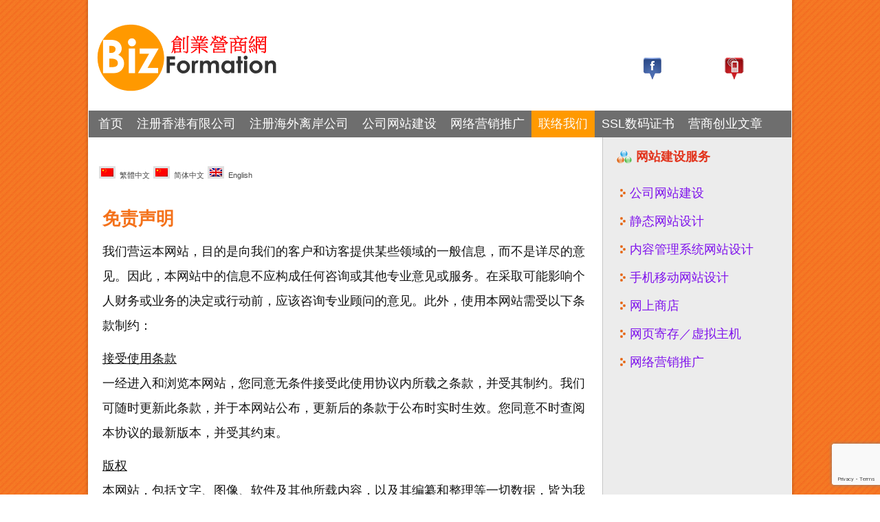

--- FILE ---
content_type: text/html; charset=UTF-8
request_url: https://www.bizformation.org/zh-hans/%E5%85%8D%E8%B4%A3%E5%A3%B0%E6%98%8E/
body_size: 11845
content:
<!DOCTYPE html>
<html lang="zh-hans">
<head>
<meta charset="UTF-8" />

<meta name="viewport" content="initial-scale = 1.0, maximum-scale = 1.0, user-scalable = no, width = device-width" />
<!--[if lt IE 9]><script src="/html5.js"></script><![endif]-->

<link rel="stylesheet" href="https://www.bizformation.org/fb/wp-content/themes/biz_v6/style.css" media="screen" />
<link rel="pingback" href="https://www.bizformation.org/fb/xmlrpc.php" />
<title>免责声明 &#8211; BizFormation.org</title>

<link rel="stylesheet" href="https://www.bizformation.org/fb/wp-content/plugins/sitepress-multilingual-cms/res/css/language-selector.css?v=3.1.5" type="text/css" media="all" />
<meta name='robots' content='max-image-preview:large' />
	<style>img:is([sizes="auto" i], [sizes^="auto," i]) { contain-intrinsic-size: 3000px 1500px }</style>
	<link rel='dns-prefetch' href='//static.addtoany.com' />
<link rel="alternate" type="application/rss+xml" title="BizFormation.org &raquo; Feed" href="https://www.bizformation.org/zh-hans/feed/" />
<link rel="alternate" type="application/rss+xml" title="BizFormation.org &raquo; 评论 Feed" href="https://www.bizformation.org/zh-hans/comments/feed/" />
<script type="text/javascript">
/* <![CDATA[ */
window._wpemojiSettings = {"baseUrl":"https:\/\/s.w.org\/images\/core\/emoji\/15.0.3\/72x72\/","ext":".png","svgUrl":"https:\/\/s.w.org\/images\/core\/emoji\/15.0.3\/svg\/","svgExt":".svg","source":{"concatemoji":"https:\/\/www.bizformation.org\/fb\/wp-includes\/js\/wp-emoji-release.min.js?ver=6.7.4"}};
/*! This file is auto-generated */
!function(i,n){var o,s,e;function c(e){try{var t={supportTests:e,timestamp:(new Date).valueOf()};sessionStorage.setItem(o,JSON.stringify(t))}catch(e){}}function p(e,t,n){e.clearRect(0,0,e.canvas.width,e.canvas.height),e.fillText(t,0,0);var t=new Uint32Array(e.getImageData(0,0,e.canvas.width,e.canvas.height).data),r=(e.clearRect(0,0,e.canvas.width,e.canvas.height),e.fillText(n,0,0),new Uint32Array(e.getImageData(0,0,e.canvas.width,e.canvas.height).data));return t.every(function(e,t){return e===r[t]})}function u(e,t,n){switch(t){case"flag":return n(e,"\ud83c\udff3\ufe0f\u200d\u26a7\ufe0f","\ud83c\udff3\ufe0f\u200b\u26a7\ufe0f")?!1:!n(e,"\ud83c\uddfa\ud83c\uddf3","\ud83c\uddfa\u200b\ud83c\uddf3")&&!n(e,"\ud83c\udff4\udb40\udc67\udb40\udc62\udb40\udc65\udb40\udc6e\udb40\udc67\udb40\udc7f","\ud83c\udff4\u200b\udb40\udc67\u200b\udb40\udc62\u200b\udb40\udc65\u200b\udb40\udc6e\u200b\udb40\udc67\u200b\udb40\udc7f");case"emoji":return!n(e,"\ud83d\udc26\u200d\u2b1b","\ud83d\udc26\u200b\u2b1b")}return!1}function f(e,t,n){var r="undefined"!=typeof WorkerGlobalScope&&self instanceof WorkerGlobalScope?new OffscreenCanvas(300,150):i.createElement("canvas"),a=r.getContext("2d",{willReadFrequently:!0}),o=(a.textBaseline="top",a.font="600 32px Arial",{});return e.forEach(function(e){o[e]=t(a,e,n)}),o}function t(e){var t=i.createElement("script");t.src=e,t.defer=!0,i.head.appendChild(t)}"undefined"!=typeof Promise&&(o="wpEmojiSettingsSupports",s=["flag","emoji"],n.supports={everything:!0,everythingExceptFlag:!0},e=new Promise(function(e){i.addEventListener("DOMContentLoaded",e,{once:!0})}),new Promise(function(t){var n=function(){try{var e=JSON.parse(sessionStorage.getItem(o));if("object"==typeof e&&"number"==typeof e.timestamp&&(new Date).valueOf()<e.timestamp+604800&&"object"==typeof e.supportTests)return e.supportTests}catch(e){}return null}();if(!n){if("undefined"!=typeof Worker&&"undefined"!=typeof OffscreenCanvas&&"undefined"!=typeof URL&&URL.createObjectURL&&"undefined"!=typeof Blob)try{var e="postMessage("+f.toString()+"("+[JSON.stringify(s),u.toString(),p.toString()].join(",")+"));",r=new Blob([e],{type:"text/javascript"}),a=new Worker(URL.createObjectURL(r),{name:"wpTestEmojiSupports"});return void(a.onmessage=function(e){c(n=e.data),a.terminate(),t(n)})}catch(e){}c(n=f(s,u,p))}t(n)}).then(function(e){for(var t in e)n.supports[t]=e[t],n.supports.everything=n.supports.everything&&n.supports[t],"flag"!==t&&(n.supports.everythingExceptFlag=n.supports.everythingExceptFlag&&n.supports[t]);n.supports.everythingExceptFlag=n.supports.everythingExceptFlag&&!n.supports.flag,n.DOMReady=!1,n.readyCallback=function(){n.DOMReady=!0}}).then(function(){return e}).then(function(){var e;n.supports.everything||(n.readyCallback(),(e=n.source||{}).concatemoji?t(e.concatemoji):e.wpemoji&&e.twemoji&&(t(e.twemoji),t(e.wpemoji)))}))}((window,document),window._wpemojiSettings);
/* ]]> */
</script>
<style id='wp-emoji-styles-inline-css' type='text/css'>

	img.wp-smiley, img.emoji {
		display: inline !important;
		border: none !important;
		box-shadow: none !important;
		height: 1em !important;
		width: 1em !important;
		margin: 0 0.07em !important;
		vertical-align: -0.1em !important;
		background: none !important;
		padding: 0 !important;
	}
</style>
<link rel='stylesheet' id='wp-block-library-css' href='https://www.bizformation.org/fb/wp-includes/css/dist/block-library/style.min.css?ver=6.7.4' type='text/css' media='all' />
<style id='classic-theme-styles-inline-css' type='text/css'>
/*! This file is auto-generated */
.wp-block-button__link{color:#fff;background-color:#32373c;border-radius:9999px;box-shadow:none;text-decoration:none;padding:calc(.667em + 2px) calc(1.333em + 2px);font-size:1.125em}.wp-block-file__button{background:#32373c;color:#fff;text-decoration:none}
</style>
<style id='global-styles-inline-css' type='text/css'>
:root{--wp--preset--aspect-ratio--square: 1;--wp--preset--aspect-ratio--4-3: 4/3;--wp--preset--aspect-ratio--3-4: 3/4;--wp--preset--aspect-ratio--3-2: 3/2;--wp--preset--aspect-ratio--2-3: 2/3;--wp--preset--aspect-ratio--16-9: 16/9;--wp--preset--aspect-ratio--9-16: 9/16;--wp--preset--color--black: #000000;--wp--preset--color--cyan-bluish-gray: #abb8c3;--wp--preset--color--white: #ffffff;--wp--preset--color--pale-pink: #f78da7;--wp--preset--color--vivid-red: #cf2e2e;--wp--preset--color--luminous-vivid-orange: #ff6900;--wp--preset--color--luminous-vivid-amber: #fcb900;--wp--preset--color--light-green-cyan: #7bdcb5;--wp--preset--color--vivid-green-cyan: #00d084;--wp--preset--color--pale-cyan-blue: #8ed1fc;--wp--preset--color--vivid-cyan-blue: #0693e3;--wp--preset--color--vivid-purple: #9b51e0;--wp--preset--gradient--vivid-cyan-blue-to-vivid-purple: linear-gradient(135deg,rgba(6,147,227,1) 0%,rgb(155,81,224) 100%);--wp--preset--gradient--light-green-cyan-to-vivid-green-cyan: linear-gradient(135deg,rgb(122,220,180) 0%,rgb(0,208,130) 100%);--wp--preset--gradient--luminous-vivid-amber-to-luminous-vivid-orange: linear-gradient(135deg,rgba(252,185,0,1) 0%,rgba(255,105,0,1) 100%);--wp--preset--gradient--luminous-vivid-orange-to-vivid-red: linear-gradient(135deg,rgba(255,105,0,1) 0%,rgb(207,46,46) 100%);--wp--preset--gradient--very-light-gray-to-cyan-bluish-gray: linear-gradient(135deg,rgb(238,238,238) 0%,rgb(169,184,195) 100%);--wp--preset--gradient--cool-to-warm-spectrum: linear-gradient(135deg,rgb(74,234,220) 0%,rgb(151,120,209) 20%,rgb(207,42,186) 40%,rgb(238,44,130) 60%,rgb(251,105,98) 80%,rgb(254,248,76) 100%);--wp--preset--gradient--blush-light-purple: linear-gradient(135deg,rgb(255,206,236) 0%,rgb(152,150,240) 100%);--wp--preset--gradient--blush-bordeaux: linear-gradient(135deg,rgb(254,205,165) 0%,rgb(254,45,45) 50%,rgb(107,0,62) 100%);--wp--preset--gradient--luminous-dusk: linear-gradient(135deg,rgb(255,203,112) 0%,rgb(199,81,192) 50%,rgb(65,88,208) 100%);--wp--preset--gradient--pale-ocean: linear-gradient(135deg,rgb(255,245,203) 0%,rgb(182,227,212) 50%,rgb(51,167,181) 100%);--wp--preset--gradient--electric-grass: linear-gradient(135deg,rgb(202,248,128) 0%,rgb(113,206,126) 100%);--wp--preset--gradient--midnight: linear-gradient(135deg,rgb(2,3,129) 0%,rgb(40,116,252) 100%);--wp--preset--font-size--small: 13px;--wp--preset--font-size--medium: 20px;--wp--preset--font-size--large: 36px;--wp--preset--font-size--x-large: 42px;--wp--preset--spacing--20: 0.44rem;--wp--preset--spacing--30: 0.67rem;--wp--preset--spacing--40: 1rem;--wp--preset--spacing--50: 1.5rem;--wp--preset--spacing--60: 2.25rem;--wp--preset--spacing--70: 3.38rem;--wp--preset--spacing--80: 5.06rem;--wp--preset--shadow--natural: 6px 6px 9px rgba(0, 0, 0, 0.2);--wp--preset--shadow--deep: 12px 12px 50px rgba(0, 0, 0, 0.4);--wp--preset--shadow--sharp: 6px 6px 0px rgba(0, 0, 0, 0.2);--wp--preset--shadow--outlined: 6px 6px 0px -3px rgba(255, 255, 255, 1), 6px 6px rgba(0, 0, 0, 1);--wp--preset--shadow--crisp: 6px 6px 0px rgba(0, 0, 0, 1);}:where(.is-layout-flex){gap: 0.5em;}:where(.is-layout-grid){gap: 0.5em;}body .is-layout-flex{display: flex;}.is-layout-flex{flex-wrap: wrap;align-items: center;}.is-layout-flex > :is(*, div){margin: 0;}body .is-layout-grid{display: grid;}.is-layout-grid > :is(*, div){margin: 0;}:where(.wp-block-columns.is-layout-flex){gap: 2em;}:where(.wp-block-columns.is-layout-grid){gap: 2em;}:where(.wp-block-post-template.is-layout-flex){gap: 1.25em;}:where(.wp-block-post-template.is-layout-grid){gap: 1.25em;}.has-black-color{color: var(--wp--preset--color--black) !important;}.has-cyan-bluish-gray-color{color: var(--wp--preset--color--cyan-bluish-gray) !important;}.has-white-color{color: var(--wp--preset--color--white) !important;}.has-pale-pink-color{color: var(--wp--preset--color--pale-pink) !important;}.has-vivid-red-color{color: var(--wp--preset--color--vivid-red) !important;}.has-luminous-vivid-orange-color{color: var(--wp--preset--color--luminous-vivid-orange) !important;}.has-luminous-vivid-amber-color{color: var(--wp--preset--color--luminous-vivid-amber) !important;}.has-light-green-cyan-color{color: var(--wp--preset--color--light-green-cyan) !important;}.has-vivid-green-cyan-color{color: var(--wp--preset--color--vivid-green-cyan) !important;}.has-pale-cyan-blue-color{color: var(--wp--preset--color--pale-cyan-blue) !important;}.has-vivid-cyan-blue-color{color: var(--wp--preset--color--vivid-cyan-blue) !important;}.has-vivid-purple-color{color: var(--wp--preset--color--vivid-purple) !important;}.has-black-background-color{background-color: var(--wp--preset--color--black) !important;}.has-cyan-bluish-gray-background-color{background-color: var(--wp--preset--color--cyan-bluish-gray) !important;}.has-white-background-color{background-color: var(--wp--preset--color--white) !important;}.has-pale-pink-background-color{background-color: var(--wp--preset--color--pale-pink) !important;}.has-vivid-red-background-color{background-color: var(--wp--preset--color--vivid-red) !important;}.has-luminous-vivid-orange-background-color{background-color: var(--wp--preset--color--luminous-vivid-orange) !important;}.has-luminous-vivid-amber-background-color{background-color: var(--wp--preset--color--luminous-vivid-amber) !important;}.has-light-green-cyan-background-color{background-color: var(--wp--preset--color--light-green-cyan) !important;}.has-vivid-green-cyan-background-color{background-color: var(--wp--preset--color--vivid-green-cyan) !important;}.has-pale-cyan-blue-background-color{background-color: var(--wp--preset--color--pale-cyan-blue) !important;}.has-vivid-cyan-blue-background-color{background-color: var(--wp--preset--color--vivid-cyan-blue) !important;}.has-vivid-purple-background-color{background-color: var(--wp--preset--color--vivid-purple) !important;}.has-black-border-color{border-color: var(--wp--preset--color--black) !important;}.has-cyan-bluish-gray-border-color{border-color: var(--wp--preset--color--cyan-bluish-gray) !important;}.has-white-border-color{border-color: var(--wp--preset--color--white) !important;}.has-pale-pink-border-color{border-color: var(--wp--preset--color--pale-pink) !important;}.has-vivid-red-border-color{border-color: var(--wp--preset--color--vivid-red) !important;}.has-luminous-vivid-orange-border-color{border-color: var(--wp--preset--color--luminous-vivid-orange) !important;}.has-luminous-vivid-amber-border-color{border-color: var(--wp--preset--color--luminous-vivid-amber) !important;}.has-light-green-cyan-border-color{border-color: var(--wp--preset--color--light-green-cyan) !important;}.has-vivid-green-cyan-border-color{border-color: var(--wp--preset--color--vivid-green-cyan) !important;}.has-pale-cyan-blue-border-color{border-color: var(--wp--preset--color--pale-cyan-blue) !important;}.has-vivid-cyan-blue-border-color{border-color: var(--wp--preset--color--vivid-cyan-blue) !important;}.has-vivid-purple-border-color{border-color: var(--wp--preset--color--vivid-purple) !important;}.has-vivid-cyan-blue-to-vivid-purple-gradient-background{background: var(--wp--preset--gradient--vivid-cyan-blue-to-vivid-purple) !important;}.has-light-green-cyan-to-vivid-green-cyan-gradient-background{background: var(--wp--preset--gradient--light-green-cyan-to-vivid-green-cyan) !important;}.has-luminous-vivid-amber-to-luminous-vivid-orange-gradient-background{background: var(--wp--preset--gradient--luminous-vivid-amber-to-luminous-vivid-orange) !important;}.has-luminous-vivid-orange-to-vivid-red-gradient-background{background: var(--wp--preset--gradient--luminous-vivid-orange-to-vivid-red) !important;}.has-very-light-gray-to-cyan-bluish-gray-gradient-background{background: var(--wp--preset--gradient--very-light-gray-to-cyan-bluish-gray) !important;}.has-cool-to-warm-spectrum-gradient-background{background: var(--wp--preset--gradient--cool-to-warm-spectrum) !important;}.has-blush-light-purple-gradient-background{background: var(--wp--preset--gradient--blush-light-purple) !important;}.has-blush-bordeaux-gradient-background{background: var(--wp--preset--gradient--blush-bordeaux) !important;}.has-luminous-dusk-gradient-background{background: var(--wp--preset--gradient--luminous-dusk) !important;}.has-pale-ocean-gradient-background{background: var(--wp--preset--gradient--pale-ocean) !important;}.has-electric-grass-gradient-background{background: var(--wp--preset--gradient--electric-grass) !important;}.has-midnight-gradient-background{background: var(--wp--preset--gradient--midnight) !important;}.has-small-font-size{font-size: var(--wp--preset--font-size--small) !important;}.has-medium-font-size{font-size: var(--wp--preset--font-size--medium) !important;}.has-large-font-size{font-size: var(--wp--preset--font-size--large) !important;}.has-x-large-font-size{font-size: var(--wp--preset--font-size--x-large) !important;}
:where(.wp-block-post-template.is-layout-flex){gap: 1.25em;}:where(.wp-block-post-template.is-layout-grid){gap: 1.25em;}
:where(.wp-block-columns.is-layout-flex){gap: 2em;}:where(.wp-block-columns.is-layout-grid){gap: 2em;}
:root :where(.wp-block-pullquote){font-size: 1.5em;line-height: 1.6;}
</style>
<link rel='stylesheet' id='contact-form-7-css' href='https://www.bizformation.org/fb/wp-content/plugins/contact-form-7/includes/css/styles.css?ver=6.0.3' type='text/css' media='all' />
<link rel='stylesheet' id='addtoany-css' href='https://www.bizformation.org/fb/wp-content/plugins/add-to-any/addtoany.min.css?ver=1.16' type='text/css' media='all' />
<!--[if lte IE 7]>
<link rel='stylesheet' id='style.ie7.css-css' href='https://www.bizformation.org/fb/wp-content/themes/biz_v6/style.ie7.css?ver=6.7.4' type='text/css' media='screen' />
<![endif]-->
<link rel='stylesheet' id='style.responsive.css-css' href='https://www.bizformation.org/fb/wp-content/themes/biz_v6/style.responsive.css?ver=6.7.4' type='text/css' media='all' />
<script type="text/javascript" id="addtoany-core-js-before">
/* <![CDATA[ */
window.a2a_config=window.a2a_config||{};a2a_config.callbacks=[];a2a_config.overlays=[];a2a_config.templates={};a2a_localize = {
	Share: "分享",
	Save: "收藏",
	Subscribe: "订阅",
	Email: "电子邮件",
	Bookmark: "书签",
	ShowAll: "显示全部服务",
	ShowLess: "显示部分服务",
	FindServices: "查找服务",
	FindAnyServiceToAddTo: "动态查找任何用以添加的服务",
	PoweredBy: "Powered by",
	ShareViaEmail: "通过电子邮件分享",
	SubscribeViaEmail: "通过电子邮件订阅",
	BookmarkInYourBrowser: "添加为浏览器书签",
	BookmarkInstructions: "按Ctrl+D或\u2318+D可将此页面加入书签。",
	AddToYourFavorites: "添加至收藏夹",
	SendFromWebOrProgram: "通过任何电邮地址或电邮程序发送",
	EmailProgram: "电子邮件程序",
	More: "更多&#8230;",
	ThanksForSharing: "感谢分享！",
	ThanksForFollowing: "感谢您的关注！"
};
/* ]]> */
</script>
<script type="text/javascript" defer src="https://static.addtoany.com/menu/page.js" id="addtoany-core-js"></script>
<script type="text/javascript" src="https://www.bizformation.org/fb/wp-content/themes/biz_v6/jquery.js?ver=6.7.4" id="jquery-js"></script>
<script type="text/javascript" defer src="https://www.bizformation.org/fb/wp-content/plugins/add-to-any/addtoany.min.js?ver=1.1" id="addtoany-jquery-js"></script>
<script type="text/javascript" src="https://www.bizformation.org/fb/wp-content/themes/biz_v6/jquery-migrate-1.1.1.js?ver=6.7.4" id="jquery_migrate-js"></script>
<script type="text/javascript" src="https://www.bizformation.org/fb/wp-content/themes/biz_v6/script.js?ver=6.7.4" id="script.js-js"></script>
<script type="text/javascript" src="https://www.bizformation.org/fb/wp-content/themes/biz_v6/script.responsive.js?ver=6.7.4" id="script.responsive.js-js"></script>
<link rel="https://api.w.org/" href="https://www.bizformation.org/wp-json/" /><link rel="alternate" title="JSON" type="application/json" href="https://www.bizformation.org/wp-json/wp/v2/pages/454" /><link rel="EditURI" type="application/rsd+xml" title="RSD" href="https://www.bizformation.org/fb/xmlrpc.php?rsd" />
<link rel="alternate" title="oEmbed (JSON)" type="application/json+oembed" href="https://www.bizformation.org/wp-json/oembed/1.0/embed?url=https%3A%2F%2Fwww.bizformation.org%2Fzh-hans%2F%25e5%2585%258d%25e8%25b4%25a3%25e5%25a3%25b0%25e6%2598%258e%2F" />
<link rel="alternate" title="oEmbed (XML)" type="text/xml+oembed" href="https://www.bizformation.org/wp-json/oembed/1.0/embed?url=https%3A%2F%2Fwww.bizformation.org%2Fzh-hans%2F%25e5%2585%258d%25e8%25b4%25a3%25e5%25a3%25b0%25e6%2598%258e%2F&#038;format=xml" />
<meta name="description" content="BizFormation.org创业营商网 - 注册香港公司、成立香港有限公司、注册海外公司、成立离岸公司、公司网页建设、网页寄存、公司秘书服务、创业营商服务、投资香港定居入境安排等。" />
<meta name="keywords" content="免责声明" />
<link rel="canonical" href="https://www.bizformation.org/zh-hans/%e5%85%8d%e8%b4%a3%e5%a3%b0%e6%98%8e/" />
  <meta property="og:title" content="免责声明" />
  <meta property="og:type" content="blog" />
  <meta property="og:description" content="BizFormation.org创业营商网 - 注册香港公司、成立香港有限公司、注册海外公司、成立离岸公司、公司网页建设、网页寄存、公司秘书服务、创业营商服务、投资香港定居入境安排等。" />
    <meta property="og:url" content="https://www.bizformation.org/zh-hans/%e5%85%8d%e8%b4%a3%e5%a3%b0%e6%98%8e/" />
  <meta property="og:site_name" content="BizFormation.org" />
  <meta name="twitter:title" content="免责声明" />
  <meta name="twitter:card" content="summary" />
  <meta name="twitter:description" content="BizFormation.org创业营商网 - 注册香港公司、成立香港有限公司、注册海外公司、成立离岸公司、公司网页建设、网页寄存、公司秘书服务、创业营商服务、投资香港定居入境安排等。" />
    <meta name="twitter:url" content="https://www.bizformation.org/zh-hans/%e5%85%8d%e8%b4%a3%e5%a3%b0%e6%98%8e/" />
      
<meta name="generator" content="WPML ver:3.1.5 stt:61,63,1;0" />
<script type="text/javascript">
<!--
/******************************************************************************
***   COPY PROTECTED BY http://chetangole.com/blog/wp-copyprotect/   version 3.1.0 ****
******************************************************************************/
function clickIE4(){
if (event.button==2){
return false;
}
}
function clickNS4(e){
if (document.layers||document.getElementById&&!document.all){
if (e.which==2||e.which==3){
return false;
}
}
}

if (document.layers){
document.captureEvents(Event.MOUSEDOWN);
document.onmousedown=clickNS4;
}
else if (document.all&&!document.getElementById){
document.onmousedown=clickIE4;
}

document.oncontextmenu=new Function("return false")
// --> 
</script>

<script type="text/javascript">
/******************************************************************************
***   COPY PROTECTED BY http://chetangole.com/blog/wp-copyprotect/   version 3.1.0 ****
******************************************************************************/
function disableSelection(target){
if (typeof target.onselectstart!="undefined") //For IE 
	target.onselectstart=function(){return false}
else if (typeof target.style.MozUserSelect!="undefined") //For Firefox
	target.style.MozUserSelect="none"
else //All other route (For Opera)
	target.onmousedown=function(){return false}
target.style.cursor = "default"
}
</script>



<link rel='home' href='http://www.bizformation.org/' />	
<script async src="https://pagead2.googlesyndication.com/pagead/js/adsbygoogle.js"></script>
<script>
     (adsbygoogle = window.adsbygoogle || []).push({
          google_ad_client: "ca-pub-5837426851692906",
          enable_page_level_ads: true
     });
</script>
	
</head>
<body class="page-template-default page page-id-454">

<div id="hkwd-main">
    <div class="hkwd-sheet clearfix">

<header class="hkwd-header clickable">

    <div class="hkwd-shapes">
        <a class="hkwd-link-wrapper" href="http://www.bizformation.org/mt/" target="_blank" style="width:100%; height:100%; display: block"></a>
            </div>




<a href="#" class="hkwd-logo hkwd-logo-514118067">
    <img src="https://www.bizformation.org/fb/wp-content/themes/biz_v6/images/logo-514118067.png" alt="" />
</a><a href="https://www.facebook.com/BizFormation" target="_blank" class="hkwd-logo hkwd-logo-1373903089">
    <img src="https://www.bizformation.org/fb/wp-content/themes/biz_v6/images/logo-1373903089.png" alt="" />
</a><a href="http://www.bizformation.org/mt/" target="_blank" class="hkwd-logo hkwd-logo-1296915904">
    <img src="https://www.bizformation.org/fb/wp-content/themes/biz_v6/images/logo-1296915904.png" alt="" />
</a>

<nav class="hkwd-nav">
    
<ul class="hkwd-hmenu menu-41">
	<li class="menu-item-1264"><a title="首页" href="https://www.bizformation.org/zh-hans/">首页</a>
	</li>
	<li class="menu-item-1742"><a title="注册香港有限公司" href="https://www.bizformation.org/zh-hans/%e6%88%90%e7%ab%8b%e9%a6%99%e6%b8%af%e6%9c%89%e9%99%90%e5%85%ac%e5%8f%b8/">注册香港有限公司</a>
	<ul>
		<li class="menu-item-1270"><a title="注册香港公司的好处" href="https://www.bizformation.org/zh-hans/%e6%b3%a8%e5%86%8c%e9%a6%99%e6%b8%af%e5%85%ac%e5%8f%b8%e7%9a%84%e5%a5%bd%e5%a4%84/">注册香港公司的好处</a>
		</li>
		<li class="menu-item-1272"><a title="香港创业营商环境" href="https://www.bizformation.org/zh-hans/%e9%a6%99%e6%b8%af%e5%88%9b%e4%b8%9a%e8%90%a5%e5%95%86%e7%8e%af%e5%a2%83/">香港创业营商环境</a>
		</li>
		<li class="menu-item-1274"><a title="公司秘书及会计服务" href="https://www.bizformation.org/zh-hans/%e5%85%ac%e5%8f%b8%e7%a7%98%e4%b9%a6%e5%8f%8a%e4%bc%9a%e8%ae%a1%e6%9c%8d%e5%8a%a1/">公司秘书及会计服务</a>
		</li>
		<li class="menu-item-1278"><a title="香港创业营商支持协助" href="https://www.bizformation.org/zh-hans/%e9%a6%99%e6%b8%af%e5%88%9b%e4%b8%9a%e8%90%a5%e5%95%86%e6%94%af%e6%8c%81%e5%8d%8f%e5%8a%a9/">香港创业营商支持协助</a>
		</li>
		<li class="menu-item-1276"><a title="注册香港有限公司常见问题" href="https://www.bizformation.org/zh-hans/%e6%b3%a8%e5%86%8c%e9%a6%99%e6%b8%af%e6%9c%89%e9%99%90%e5%85%ac%e5%8f%b8%e5%b8%b8%e8%a7%81%e9%97%ae%e9%a2%98/">注册香港有限公司常见问题</a>
		</li>
	</ul>
	</li>
	<li class="menu-item-1744"><a title="注册海外离岸公司" href="https://www.bizformation.org/zh-hans/%e6%b3%a8%e5%86%8c%e6%b5%b7%e5%a4%96%e7%a6%bb%e5%b2%b8%e5%85%ac%e5%8f%b8/">注册海外离岸公司</a>
	<ul>
		<li class="menu-item-1288"><a title="注册英属维尔京／处女岛公司（BVI公司）" href="https://www.bizformation.org/zh-hans/%e6%b3%a8%e5%86%8c%e8%8b%b1%e5%b1%9e%e7%bb%b4%e5%b0%94%e4%ba%ac%ef%bc%8f%e5%a4%84%e5%a5%b3%e5%b2%9b%e5%85%ac%e5%8f%b8%ef%bc%88bvi%e5%85%ac%e5%8f%b8%ef%bc%89/">注册英属维尔京／处女岛公司（BVI公司）</a>
		</li>
		<li class="menu-item-1290"><a title="注册塞舌尔公司 (Seychelles公司)" href="https://www.bizformation.org/zh-hans/%e6%b3%a8%e5%86%8c%e5%a1%9e%e8%88%8c%e5%b0%94%e5%85%ac%e5%8f%b8-seychelles%e5%85%ac%e5%8f%b8/">注册塞舌尔公司 (Seychelles公司)</a>
		</li>
		<li class="menu-item-1292"><a title="注册瓦努阿图公司 (VIC公司)" href="https://www.bizformation.org/zh-hans/%e6%b3%a8%e5%86%8c%e7%93%a6%e5%8a%aa%e9%98%bf%e5%9b%be%e5%85%ac%e5%8f%b8-vic%e5%85%ac%e5%8f%b8/">注册瓦努阿图公司 (VIC公司)</a>
		</li>
		<li class="menu-item-1294"><a title="注册萨摩亚公司 (Samoa公司)" href="https://www.bizformation.org/zh-hans/%e6%b3%a8%e5%86%8c%e8%90%a8%e6%91%a9%e4%ba%9a%e5%85%ac%e5%8f%b8-samoa%e5%85%ac%e5%8f%b8/">注册萨摩亚公司 (Samoa公司)</a>
		</li>
		<li class="menu-item-1284"><a title="注册海外公司的好处" href="https://www.bizformation.org/zh-hans/%e6%b3%a8%e5%86%8c%e6%b5%b7%e5%a4%96%e5%85%ac%e5%8f%b8%e7%9a%84%e5%a5%bd%e5%a4%84/">注册海外公司的好处</a>
		</li>
		<li class="menu-item-1286"><a title="注册海外离岸公司个案分析" href="https://www.bizformation.org/zh-hans/%e6%b3%a8%e5%86%8c%e6%b5%b7%e5%a4%96%e7%a6%bb%e5%b2%b8%e5%85%ac%e5%8f%b8%e4%b8%aa%e6%a1%88%e5%88%86%e6%9e%90/">注册海外离岸公司个案分析</a>
		</li>
		<li class="menu-item-1296"><a title="注册海外离岸公司常见问题" href="https://www.bizformation.org/zh-hans/%e6%b3%a8%e5%86%8c%e6%b5%b7%e5%a4%96%e7%a6%bb%e5%b2%b8%e5%85%ac%e5%8f%b8%e5%b8%b8%e8%a7%81%e9%97%ae%e9%a2%98/">注册海外离岸公司常见问题</a>
		</li>
	</ul>
	</li>
	<li class="menu-item-1302"><a title="公司网站建设" href="https://www.bizformation.org/zh-hans/%e5%85%ac%e5%8f%b8%e7%bd%91%e7%ab%99%e5%bb%ba%e8%ae%be/">公司网站建设</a>
	<ul>
		<li class="menu-item-1304"><a title="静态网站建设" href="https://www.bizformation.org/zh-hans/%e9%9d%99%e6%80%81%e7%bd%91%e7%ab%99%e8%ae%be%e8%ae%a1/">静态网站建设</a>
		</li>
		<li class="menu-item-1306"><a title="CMS内容管理系统网站建设" href="https://www.bizformation.org/zh-hans/cms%e5%86%85%e5%ae%b9%e7%ae%a1%e7%90%86%e7%b3%bb%e7%bb%9f%e7%bd%91%e7%ab%99%e5%bb%ba%e8%ae%be/">CMS内容管理系统网站建设</a>
		</li>
		<li class="menu-item-1722"><a title="网上商店" href="https://www.bizformation.org/zh-hans/%e7%bd%91%e4%b8%8a%e5%95%86%e5%ba%97/">网上商店</a>
		</li>
		<li class="menu-item-1308"><a title="手机移动网站建设" href="https://www.bizformation.org/zh-hans/%e6%89%8b%e6%9c%ba%e7%a7%bb%e5%8a%a8%e7%bd%91%e7%ab%99%e5%bb%ba%e8%ae%be/">手机移动网站建设</a>
		</li>
		<li class="menu-item-1310"><a title="网页寄存／虚拟主机" href="https://www.bizformation.org/zh-hans/%e7%bd%91%e9%a1%b5%e5%af%84%e5%ad%98%ef%bc%8f%e8%99%9a%e6%8b%9f%e4%b8%bb%e6%9c%ba/">网页寄存／虚拟主机</a>
		</li>
		<li class="menu-item-1312"><a title="网站建设分析表格" href="https://www.bizformation.org/zh-hans/%e7%bd%91%e7%ab%99%e5%bb%ba%e8%ae%be%e5%88%86%e6%9e%90%e8%a1%a8%e6%a0%bc/">网站建设分析表格</a>
		</li>
		<li class="menu-item-1314"><a title="公司网站建设常见问题" href="https://www.bizformation.org/zh-hans/%e5%85%ac%e5%8f%b8%e7%bd%91%e7%ab%99%e5%bb%ba%e8%ae%be%e5%b8%b8%e8%a7%81%e9%97%ae%e9%a2%98/">公司网站建设常见问题</a>
		</li>
	</ul>
	</li>
	<li class="menu-item-1723"><a title="网络营销推广" href="https://www.bizformation.org/zh-hans/%e7%bd%91%e7%bb%9c%e8%90%a5%e9%94%80%e6%8e%a8%e5%b9%bf/">网络营销推广</a>
	</li>
	<li class="menu-item-1316 active"><a title="联络我们" href="https://www.bizformation.org/zh-hans/%e8%81%94%e7%bb%9c%e6%88%91%e4%bb%ac/" class="active">联络我们</a>
	<ul class="active">
		<li class="menu-item-1318"><a title="关于我们" href="https://www.bizformation.org/zh-hans/%e5%85%b3%e4%ba%8e%e6%88%91%e4%bb%ac/">关于我们</a>
		</li>
		<li class="menu-item-1320 active"><a title="免责声明" href="https://www.bizformation.org/zh-hans/%e5%85%8d%e8%b4%a3%e5%a3%b0%e6%98%8e/" class="active">免责声明</a>
		</li>
		<li class="menu-item-1322"><a title="私隐政策" href="https://www.bizformation.org/zh-hans/%e7%a7%81%e9%9a%90%e6%94%bf%e7%ad%96/">私隐政策</a>
		</li>
		<li class="menu-item-1324"><a title="使用条款" href="https://www.bizformation.org/zh-hans/%e4%bd%bf%e7%94%a8%e6%9d%a1%e6%ac%be/">使用条款</a>
		</li>
		<li class="menu-item-1326"><a title="网站地图" href="https://www.bizformation.org/zh-hans/%e7%bd%91%e7%ab%99%e5%9c%b0%e5%9b%be/">网站地图</a>
		</li>
	</ul>
	</li>
	<li class="menu-item-1856"><a title="SSL数码证书" href="https://www.bizformation.org/zh-hans/ssl-certificates/">SSL数码证书</a>
	<ul>
		<li class="menu-item-1858"><a title="域名验证证书(DV SSL)" href="https://www.bizformation.org/zh-hans/dv-ssl-certificate/">域名验证证书(DV SSL)</a>
		</li>
		<li class="menu-item-1860"><a title="企业/组织验证证书(OV SSL)" href="https://www.bizformation.org/zh-hans/ov-ssl-certificate/">企业/组织验证证书(OV SSL)</a>
		</li>
		<li class="menu-item-1862"><a title="延伸/扩展验证证书(EV SSL)" href="https://www.bizformation.org/zh-hans/ev-ssl-certificate/">延伸/扩展验证证书(EV SSL)</a>
		</li>
		<li class="menu-item-1864"><a title="无限子域名证书(WildcardSSL)" href="https://www.bizformation.org/zh-hans/wildcard-ssl-certificate/">无限子域名证书(WildcardSSL)</a>
		</li>
		<li class="menu-item-1866"><a title="多域名型证书(MultidomainSSL)" href="https://www.bizformation.org/zh-hans/multi-domain-certificate/">多域名型证书(MultidomainSSL)</a>
		</li>
	</ul>
	</li>
	<li class="menu-item-1724"><a title="营商创业文章" href="#">营商创业文章</a>
	<ul>
		<li class="menu-item-1734"><a title="注册香港公司" href="https://www.bizformation.org/zh-hans/%e6%b3%a8%e5%86%8c%e9%a6%99%e6%b8%af%e5%85%ac%e5%8f%b8/">注册香港公司</a>
		</li>
		<li class="menu-item-1736"><a title="注册离岸公司" href="https://www.bizformation.org/zh-hans/%e6%b3%a8%e5%86%8c%e7%a6%bb%e5%b2%b8%e5%85%ac%e5%8f%b8/">注册离岸公司</a>
		</li>
		<li class="menu-item-1738"><a title="创业营商信息" href="https://www.bizformation.org/zh-hans/%e5%88%9b%e4%b8%9a%e8%90%a5%e5%95%86%e4%bf%a1%e6%81%af/">创业营商信息</a>
		</li>
		<li class="menu-item-1739"><a title="公司网页设计资讯" href="https://www.bizformation.org/zh-hans/%e5%85%ac%e5%8f%b8%e7%bd%91%e9%a1%b5%e8%ae%be%e8%ae%a1%e8%b5%84%e8%ae%af/">公司网页设计资讯</a>
		</li>
	</ul>
	</li>
</ul>
 
    </nav>
                    
</header>

<div class="hkwd-layout-wrapper">
                <div class="hkwd-content-layout">
                    <div class="hkwd-content-layout-row">
                        <div class="hkwd-layout-cell hkwd-content">
				<article id="icl_lang_sel_widget-1"  class="hkwd-post hkwd-article  widget widget_icl_lang_sel_widget" style="">
                                                                                                <div class="hkwd-postcontent clearfix">
            <div id="lang_sel_list" class="lang_sel_list_horizontal">
            <ul>
                                <li class="icl-zh-hant">
									<a href="https://www.bizformation.org/legal-disclaimer/" class="lang_sel_other">
																					<img  class="iclflag" src="https://www.bizformation.org/fb/wp-content/plugins/sitepress-multilingual-cms/res/flags/zh-hant.png" alt="zh-hant"
													 title="繁體中文"/>&nbsp;
										繁體中文									</a>
                </li>
                                <li class="icl-zh-hans">
									<a href="https://www.bizformation.org/zh-hans/%e5%85%8d%e8%b4%a3%e5%a3%b0%e6%98%8e/" class="lang_sel_sel">
																					<img  class="iclflag" src="https://www.bizformation.org/fb/wp-content/plugins/sitepress-multilingual-cms/res/flags/zh-hans.png" alt="zh-hans"
													 title="简体中文"/>&nbsp;
										简体中文									</a>
                </li>
                                <li class="icl-en">
									<a href="https://www.bizformation.org/en/legal-disclaimer-2/" class="lang_sel_other">
																					<img  class="iclflag" src="https://www.bizformation.org/fb/wp-content/plugins/sitepress-multilingual-cms/res/flags/en.png" alt="en"
													 title="English"/>&nbsp;
										English									</a>
                </li>
                            </ul>
</div>
</div>
                                                

</article>
					<article id="post-454"  class="hkwd-post hkwd-article  post-454 page type-page status-publish" style="">
                                <h1 class="hkwd-postheader entry-title">免责声明</h1>                                                                <div class="hkwd-postcontent clearfix"><p>我们营运本网站，目的是向我们的客户和访客提供某些领域的一般信息，而不是详尽的意见。因此，本网站中的信息不应构成任何咨询或其他专业意见或服务。在采取可能影响个人财务或业务的决定或行动前，应该咨询专业顾问的意见。此外，使用本网站需受以下条款制约：</p>
<p><span style="text-decoration: underline;">接受使用条款</span><br />
一经进入和浏览本网站，您同意无条件接受此使用协议内所载之条款，并受其制约。我们可随时更新此条款，并于本网站公布，更新后的条款于公布时实时生效。您同意不时查阅本协议的最新版本，并受其约束。</p>
<p><span style="text-decoration: underline;">版权</span><br />
本网站，包括文字、图像、软件及其他所载内容，以及其编纂和整理等一切数据，皆为我们和／或数据提供者所有，受版权法、商标法及其他法律保障。我们保留一切有关权利。所有在本网站出现的商标，均属其持有人所有，如事前未取得该持有人的书面同意，您不能因为任何目的而使用本网站内的任何商标。</p>
<p><span style="text-decoration: underline;">限制</span><br />
基于以下限制条件，您可以浏览及打印网站上显示的内容：<br />
(a) 全为私人及个人之用，并非作商业用途<br />
(b) 保留原文附带有关版权、商标或知识产权等之宣示通告<br />
您不得复制、再建、分发、传送、修饰、修改、进行还原工程或衍生性工作和模仿本网站或其任何部分。禁止使用spiders、robots及类似的收集及提取数据的工具收集本网站信息。上述所列条件，无论明示或默示，并不构成授予任何版权、专利、商标或其他知识产权之用户许可证。一切未明确授予之权利，均保留为我司所有。</p>
<p><span style="text-decoration: underline;">不作建议</span><br />
本网站包含和提供的信息只作信息用途，并不构成任何形式的建议。使用本网站，并不意味达成或构成客户、咨询、信托和专业服务等关系。使用者作决定前，应自行判断。</p>
<p><span style="text-decoration: underline;">准确性</span><br />
我们将会尽力提供准确和最新的信息，但并不保证本网站所包含和提供的内容完全正确、完整、可信、最新及无误等。我们对本网站内容的任何错误和疏漏，恕不承担任何责任和义务。</p>
<p><span style="text-decoration: underline;">不为瑕疵责任担保和保证的免责声明</span><br />
本网站是基于现况现状、且连同其本身具有之一切瑕疵而提供服务及数据。本网站及其中包含的信息是在“假设”的条件下提供的，所以未必适合使用者的情况，使用者使用本网站及其所有数据，需自行承担风险。在相关法律允许之最大范围内，本网站及其信息提供者免除一切不论是明示或默示之保证，包括但不限于适用性、适合某特定用途、对所提供信息服务之所有权、文字表述相符、或未侵权之瑕疵责任之担保及责任。我们不能保证本网站所提供之内容信息、产品服务的不受干扰、安全、不含病毒、或其他可能之有害成份。</p>
<p>对于因使用本网站服务、数据、或产品所引致的所有任何直接、间接、附带、或因此而起之衍生损失或索赔 ( 包括但不限于信息之灭失、诚信商誉、或其他金钱上之损失 )，即使是预先告知本网站有关该损害之可能性者，本网站及有关信息提供者，将不负有关责任及不作任何损失之赔偿。即使该损害是由本网站或任何信息供货商之错误、侵权行为 (包括过失) 、无过失责任、违反协议等造成，此等规定均不因而有所不同，并继续有效。</p>
<p><span style="text-decoration: underline;">连结和广告</span><br />
本网站提供超链接至其他由第三者经营的网站，对于此类网站所提供的内容，我们不能控制，概不提供任何意见或保证，对其所提供之产品和服务、及其一切内容和行动，我们恕不承担任何责任和义务。使用此类超链接的风险，完全贵客自理。</p>
<p><span style="text-decoration: underline;">连结和外包</span><br />
如贵客书面通知我们，要求连结本网站，并同意在我们要求时，立即取消此等连结，你是可以将你的网页连结至本网站的。但你不可让你的网页，外包被连结的本网站网页，而覆盖本网站页顶之站名及有关信息。</p>
<p><span style="text-decoration: underline;">个人资料</span><br />
使用本网站，你即同意授权本网站使用阁下的个人资料。</p>
<p><span style="text-decoration: underline;">终止及暂停</span><br />
若访客违反本协议、或表现任何不当、或不合法的行为、或根据本网站视为合理的其他理由，我们有权随时取消、暂停和限制其进入本网站，并恕不对此取消、暂停和限制，承担任何责任。</p>
<p><span style="text-decoration: underline;">修改</span><br />
我们有权，未经任何通知，随时修改、暂停、或终止本网站或其任何部分之服务或内容，并不对此修改、暂停、和终止，向任何人所造成之损失或不便等，承担任何责任。</p>
<p><span style="text-decoration: underline;">总则</span><br />
若本协议内之任何条款经裁定无效，当不影响其他条款之有效性，而该被裁定无效之条款，我们将可作最小修正，而被视为有效和可实施。我们未能行使或执行本服务协议任何权利或规定，不构成前述权利之放弃。本条款之分段标题，只为便利参考, 并无任何法律或合约效力。</p>
<p><span style="text-decoration: underline;">适用法律</span><br />
本网站在香港特别行政区境内建立，使用本网站或因此而产生的任何争议，一概受香港特别行政区的法律规管。</p>
<div class="addtoany_share_save_container addtoany_content addtoany_content_bottom"><div class="a2a_kit a2a_kit_size_32 addtoany_list" data-a2a-url="https://www.bizformation.org/zh-hans/%e5%85%8d%e8%b4%a3%e5%a3%b0%e6%98%8e/" data-a2a-title="免责声明"><a class="a2a_button_facebook" href="https://www.addtoany.com/add_to/facebook?linkurl=https%3A%2F%2Fwww.bizformation.org%2Fzh-hans%2F%25e5%2585%258d%25e8%25b4%25a3%25e5%25a3%25b0%25e6%2598%258e%2F&amp;linkname=%E5%85%8D%E8%B4%A3%E5%A3%B0%E6%98%8E" title="Facebook" rel="nofollow noopener" target="_blank"></a><a class="a2a_button_mastodon" href="https://www.addtoany.com/add_to/mastodon?linkurl=https%3A%2F%2Fwww.bizformation.org%2Fzh-hans%2F%25e5%2585%258d%25e8%25b4%25a3%25e5%25a3%25b0%25e6%2598%258e%2F&amp;linkname=%E5%85%8D%E8%B4%A3%E5%A3%B0%E6%98%8E" title="Mastodon" rel="nofollow noopener" target="_blank"></a><a class="a2a_button_email" href="https://www.addtoany.com/add_to/email?linkurl=https%3A%2F%2Fwww.bizformation.org%2Fzh-hans%2F%25e5%2585%258d%25e8%25b4%25a3%25e5%25a3%25b0%25e6%2598%258e%2F&amp;linkname=%E5%85%8D%E8%B4%A3%E5%A3%B0%E6%98%8E" title="Email" rel="nofollow noopener" target="_blank"></a><a class="a2a_dd addtoany_share_save addtoany_share" href="https://www.addtoany.com/share"></a></div></div></div>
                                                

</article>
	
			

                        </div>
                        

<div class="hkwd-layout-cell hkwd-sidebar1"><div  id="text-4" class="hkwd-block widget widget_text  clearfix">
        <div class="hkwd-blockheader">
            <div class="t">网站建设服务</div>
        </div><div class="hkwd-blockcontent">			<div class="textwidget"><p><ul>
 	<li><a href="/?page_id=441">公司网站建设</a></li>
 	<li><a href="/?page_id=442">静态网站设计</a></li>
 	<li><a href="/?page_id=443">内容管理系统网站设计</a></li>
 	<li><a href="/?page_id=444">手机移动网站设计</a></li>
 	<li><a href="/?page_id=1637">网上商店</a></li>
 	<li><a href="/?page_id=1058">网页寄存／虚拟主机</a></li>
 	<li><a href="/?page_id=1643">网络营销推广</a></li>
</ul></p></div>
		</div>
</div><div  id="custom_html-2" class="hkwd-block widget_text widget widget_custom_html  clearfix">
        <div class="hkwd-blockcontent"><div class="textwidget custom-html-widget"><div class="ad aligncenter"><script async src="https://pagead2.googlesyndication.com/pagead/js/adsbygoogle.js"></script>
<!-- A3 -->
<ins class="adsbygoogle"
     style="display:block"
     data-ad-client="ca-pub-5837426851692906"
     data-ad-slot="5477912844"
     data-ad-format="auto"></ins>
<script>
     (adsbygoogle = window.adsbygoogle || []).push({});
</script>
</div><div class="cleared"></div></div></div>
</div><div  id="text-2" class="hkwd-block widget widget_text  clearfix">
        <div class="hkwd-blockheader">
            <div class="t">注册海外公司服务</div>
        </div><div class="hkwd-blockcontent">			<div class="textwidget"><p><ul>
<li><a href="/?page_id=426">注册香港有限公司</a></li>
<li><a href="/?page_id=433">注册海外离岸公司</a></li>
<li><a href="/?page_id=436">注册处女岛公司(BVI公司)</a></li>
<li><a href="/?page_id=437">注册塞舌尔公司(Seychelles公司)</a></li>
<li><a href="/?page_id=438">注册瓦努阿图公司(VIC公司)</a></li>
<li><a href="/?page_id=439">注册萨摩亚公司(Samoa公司)</a></li>
<li><a href="/?page_id=432">公司秘书及会计服务</a></li>
</ul></p>
</div>
		</div>
</div><div  id="text-5" class="hkwd-block widget widget_text  clearfix">
        <div class="hkwd-blockcontent">			<div class="textwidget"><a href="http://www.bizformation.org/fb/wp-content/uploads/2013/03/seo-certifiedprofessional.gif"><img class="size-full wp-image-532" title="SEOCertification" src="http://www.bizformation.org/fb/wp-content/uploads/2013/03/seo-certifiedprofessional.gif" width="144" height="59" /></a>
<p>    <a href="http://www.bizformation.org/fb/wp-content/uploads/2013/03/showlogo_hkcsmb.gif"><img class="size-full wp-image-531" title="香港中小型企業商會永 久公司會員" src="http://www.bizformation.org/fb/wp-content/uploads/2013/03/showlogo_hkcsmb.gif" width="79" height="60" /></a></p></div>
		</div>
</div></div>
                    </div>
                </div>
            </div><footer class="hkwd-footer"><div class="hkwd-footer-text">
<br><br><p style="text-align: center;"><a href="/about-us">關於我們</a> | <a href="/contact-us">聯絡我們</a> | <a href="/legal-disclaimer">免責聲明</a> | <a href="/privacy">私隱政策</a> | <a href="/terms-of-uses">使用條款</a> | <a href="/site-map">網站導航</a><br><br>
Copyright © 2023 BizFormation.org (創業營商網). All Rights Reserved.</p><br><br>
<script type="text/javascript">

  var _gaq = _gaq || [];
  _gaq.push(['_setAccount', 'UA-40054962-1']);
  _gaq.push(['_trackPageview']);

  (function() {
    var ga = document.createElement('script'); ga.type = 'text/javascript'; ga.async = true;
    ga.src = ('https:' == document.location.protocol ? 'https://ssl' : 'http://www') + '.google-analytics.com/ga.js';
    var s = document.getElementsByTagName('script')[0]; s.parentNode.insertBefore(ga, s);
  })();

</script><p class="hkwd-page-footer">
        <span id="hkwd-licence-links">Images by Flickr/tiarescott,PhillipC</span>
    </p>
</div>
</footer>

    </div>
</div>


<div id="wp-footer">
	<script type="text/javascript">
disableSelection(document.body)
</script>

                <div id="lang_sel_footer">
                    <ul>
                        <li><a href="https://www.bizformation.org/legal-disclaimer/"><img src="https://www.bizformation.org/fb/wp-content/plugins/sitepress-multilingual-cms/res/flags/zh-hant.png" alt="繁體中文" class="iclflag" title="繁體中文"  />&nbsp;繁體中文</a></li>
                        <li><a href="https://www.bizformation.org/zh-hans/%e5%85%8d%e8%b4%a3%e5%a3%b0%e6%98%8e/" class="lang_sel_sel"><img src="https://www.bizformation.org/fb/wp-content/plugins/sitepress-multilingual-cms/res/flags/zh-hans.png" alt="简体中文" class="iclflag" title="简体中文"  />&nbsp;简体中文</a></li>
                        <li><a href="https://www.bizformation.org/en/legal-disclaimer-2/"><img src="https://www.bizformation.org/fb/wp-content/plugins/sitepress-multilingual-cms/res/flags/en.png" alt="English" class="iclflag" title="English"  />&nbsp;English</a></li>
                    </ul>
                </div><script type="text/javascript" src="https://www.bizformation.org/fb/wp-includes/js/dist/hooks.min.js?ver=4d63a3d491d11ffd8ac6" id="wp-hooks-js"></script>
<script type="text/javascript" src="https://www.bizformation.org/fb/wp-includes/js/dist/i18n.min.js?ver=5e580eb46a90c2b997e6" id="wp-i18n-js"></script>
<script type="text/javascript" id="wp-i18n-js-after">
/* <![CDATA[ */
wp.i18n.setLocaleData( { 'text direction\u0004ltr': [ 'ltr' ] } );
/* ]]> */
</script>
<script type="text/javascript" src="https://www.bizformation.org/fb/wp-content/plugins/contact-form-7/includes/swv/js/index.js?ver=6.0.3" id="swv-js"></script>
<script type="text/javascript" id="contact-form-7-js-translations">
/* <![CDATA[ */
( function( domain, translations ) {
	var localeData = translations.locale_data[ domain ] || translations.locale_data.messages;
	localeData[""].domain = domain;
	wp.i18n.setLocaleData( localeData, domain );
} )( "contact-form-7", {"translation-revision-date":"2024-12-09 02:48:04+0000","generator":"GlotPress\/4.0.1","domain":"messages","locale_data":{"messages":{"":{"domain":"messages","plural-forms":"nplurals=1; plural=0;","lang":"zh_CN"},"Error:":["\u62a5\u9519\uff1a"]}},"comment":{"reference":"includes\/js\/index.js"}} );
/* ]]> */
</script>
<script type="text/javascript" id="contact-form-7-js-before">
/* <![CDATA[ */
var wpcf7 = {
    "api": {
        "root": "https:\/\/www.bizformation.org\/wp-json\/",
        "namespace": "contact-form-7\/v1"
    }
};
/* ]]> */
</script>
<script type="text/javascript" src="https://www.bizformation.org/fb/wp-content/plugins/contact-form-7/includes/js/index.js?ver=6.0.3" id="contact-form-7-js"></script>
<script type="text/javascript" src="https://www.google.com/recaptcha/api.js?render=6Ldrxo8UAAAAAOdpYpsA_8hKl4rPc4hfk_7s20R8&amp;ver=3.0" id="google-recaptcha-js"></script>
<script type="text/javascript" src="https://www.bizformation.org/fb/wp-includes/js/dist/vendor/wp-polyfill.min.js?ver=3.15.0" id="wp-polyfill-js"></script>
<script type="text/javascript" id="wpcf7-recaptcha-js-before">
/* <![CDATA[ */
var wpcf7_recaptcha = {
    "sitekey": "6Ldrxo8UAAAAAOdpYpsA_8hKl4rPc4hfk_7s20R8",
    "actions": {
        "homepage": "homepage",
        "contactform": "contactform"
    }
};
/* ]]> */
</script>
<script type="text/javascript" src="https://www.bizformation.org/fb/wp-content/plugins/contact-form-7/modules/recaptcha/index.js?ver=6.0.3" id="wpcf7-recaptcha-js"></script>
<script type="text/javascript" id="sitepress-js-extra">
/* <![CDATA[ */
var icl_vars = {"current_language":"zh-hans","icl_home":"https:\/\/www.bizformation.org\/zh-hans\/"};
/* ]]> */
</script>
<script type="text/javascript" src="https://www.bizformation.org/fb/wp-content/plugins/sitepress-multilingual-cms/res/js/sitepress.js?ver=6.7.4" id="sitepress-js"></script>
	<!-- 234 queries. 0.569 seconds. -->
</div>
</body>
</html>



--- FILE ---
content_type: text/html; charset=utf-8
request_url: https://www.google.com/recaptcha/api2/anchor?ar=1&k=6Ldrxo8UAAAAAOdpYpsA_8hKl4rPc4hfk_7s20R8&co=aHR0cHM6Ly93d3cuYml6Zm9ybWF0aW9uLm9yZzo0NDM.&hl=en&v=PoyoqOPhxBO7pBk68S4YbpHZ&size=invisible&anchor-ms=20000&execute-ms=30000&cb=fwsdpw28n8bn
body_size: 48675
content:
<!DOCTYPE HTML><html dir="ltr" lang="en"><head><meta http-equiv="Content-Type" content="text/html; charset=UTF-8">
<meta http-equiv="X-UA-Compatible" content="IE=edge">
<title>reCAPTCHA</title>
<style type="text/css">
/* cyrillic-ext */
@font-face {
  font-family: 'Roboto';
  font-style: normal;
  font-weight: 400;
  font-stretch: 100%;
  src: url(//fonts.gstatic.com/s/roboto/v48/KFO7CnqEu92Fr1ME7kSn66aGLdTylUAMa3GUBHMdazTgWw.woff2) format('woff2');
  unicode-range: U+0460-052F, U+1C80-1C8A, U+20B4, U+2DE0-2DFF, U+A640-A69F, U+FE2E-FE2F;
}
/* cyrillic */
@font-face {
  font-family: 'Roboto';
  font-style: normal;
  font-weight: 400;
  font-stretch: 100%;
  src: url(//fonts.gstatic.com/s/roboto/v48/KFO7CnqEu92Fr1ME7kSn66aGLdTylUAMa3iUBHMdazTgWw.woff2) format('woff2');
  unicode-range: U+0301, U+0400-045F, U+0490-0491, U+04B0-04B1, U+2116;
}
/* greek-ext */
@font-face {
  font-family: 'Roboto';
  font-style: normal;
  font-weight: 400;
  font-stretch: 100%;
  src: url(//fonts.gstatic.com/s/roboto/v48/KFO7CnqEu92Fr1ME7kSn66aGLdTylUAMa3CUBHMdazTgWw.woff2) format('woff2');
  unicode-range: U+1F00-1FFF;
}
/* greek */
@font-face {
  font-family: 'Roboto';
  font-style: normal;
  font-weight: 400;
  font-stretch: 100%;
  src: url(//fonts.gstatic.com/s/roboto/v48/KFO7CnqEu92Fr1ME7kSn66aGLdTylUAMa3-UBHMdazTgWw.woff2) format('woff2');
  unicode-range: U+0370-0377, U+037A-037F, U+0384-038A, U+038C, U+038E-03A1, U+03A3-03FF;
}
/* math */
@font-face {
  font-family: 'Roboto';
  font-style: normal;
  font-weight: 400;
  font-stretch: 100%;
  src: url(//fonts.gstatic.com/s/roboto/v48/KFO7CnqEu92Fr1ME7kSn66aGLdTylUAMawCUBHMdazTgWw.woff2) format('woff2');
  unicode-range: U+0302-0303, U+0305, U+0307-0308, U+0310, U+0312, U+0315, U+031A, U+0326-0327, U+032C, U+032F-0330, U+0332-0333, U+0338, U+033A, U+0346, U+034D, U+0391-03A1, U+03A3-03A9, U+03B1-03C9, U+03D1, U+03D5-03D6, U+03F0-03F1, U+03F4-03F5, U+2016-2017, U+2034-2038, U+203C, U+2040, U+2043, U+2047, U+2050, U+2057, U+205F, U+2070-2071, U+2074-208E, U+2090-209C, U+20D0-20DC, U+20E1, U+20E5-20EF, U+2100-2112, U+2114-2115, U+2117-2121, U+2123-214F, U+2190, U+2192, U+2194-21AE, U+21B0-21E5, U+21F1-21F2, U+21F4-2211, U+2213-2214, U+2216-22FF, U+2308-230B, U+2310, U+2319, U+231C-2321, U+2336-237A, U+237C, U+2395, U+239B-23B7, U+23D0, U+23DC-23E1, U+2474-2475, U+25AF, U+25B3, U+25B7, U+25BD, U+25C1, U+25CA, U+25CC, U+25FB, U+266D-266F, U+27C0-27FF, U+2900-2AFF, U+2B0E-2B11, U+2B30-2B4C, U+2BFE, U+3030, U+FF5B, U+FF5D, U+1D400-1D7FF, U+1EE00-1EEFF;
}
/* symbols */
@font-face {
  font-family: 'Roboto';
  font-style: normal;
  font-weight: 400;
  font-stretch: 100%;
  src: url(//fonts.gstatic.com/s/roboto/v48/KFO7CnqEu92Fr1ME7kSn66aGLdTylUAMaxKUBHMdazTgWw.woff2) format('woff2');
  unicode-range: U+0001-000C, U+000E-001F, U+007F-009F, U+20DD-20E0, U+20E2-20E4, U+2150-218F, U+2190, U+2192, U+2194-2199, U+21AF, U+21E6-21F0, U+21F3, U+2218-2219, U+2299, U+22C4-22C6, U+2300-243F, U+2440-244A, U+2460-24FF, U+25A0-27BF, U+2800-28FF, U+2921-2922, U+2981, U+29BF, U+29EB, U+2B00-2BFF, U+4DC0-4DFF, U+FFF9-FFFB, U+10140-1018E, U+10190-1019C, U+101A0, U+101D0-101FD, U+102E0-102FB, U+10E60-10E7E, U+1D2C0-1D2D3, U+1D2E0-1D37F, U+1F000-1F0FF, U+1F100-1F1AD, U+1F1E6-1F1FF, U+1F30D-1F30F, U+1F315, U+1F31C, U+1F31E, U+1F320-1F32C, U+1F336, U+1F378, U+1F37D, U+1F382, U+1F393-1F39F, U+1F3A7-1F3A8, U+1F3AC-1F3AF, U+1F3C2, U+1F3C4-1F3C6, U+1F3CA-1F3CE, U+1F3D4-1F3E0, U+1F3ED, U+1F3F1-1F3F3, U+1F3F5-1F3F7, U+1F408, U+1F415, U+1F41F, U+1F426, U+1F43F, U+1F441-1F442, U+1F444, U+1F446-1F449, U+1F44C-1F44E, U+1F453, U+1F46A, U+1F47D, U+1F4A3, U+1F4B0, U+1F4B3, U+1F4B9, U+1F4BB, U+1F4BF, U+1F4C8-1F4CB, U+1F4D6, U+1F4DA, U+1F4DF, U+1F4E3-1F4E6, U+1F4EA-1F4ED, U+1F4F7, U+1F4F9-1F4FB, U+1F4FD-1F4FE, U+1F503, U+1F507-1F50B, U+1F50D, U+1F512-1F513, U+1F53E-1F54A, U+1F54F-1F5FA, U+1F610, U+1F650-1F67F, U+1F687, U+1F68D, U+1F691, U+1F694, U+1F698, U+1F6AD, U+1F6B2, U+1F6B9-1F6BA, U+1F6BC, U+1F6C6-1F6CF, U+1F6D3-1F6D7, U+1F6E0-1F6EA, U+1F6F0-1F6F3, U+1F6F7-1F6FC, U+1F700-1F7FF, U+1F800-1F80B, U+1F810-1F847, U+1F850-1F859, U+1F860-1F887, U+1F890-1F8AD, U+1F8B0-1F8BB, U+1F8C0-1F8C1, U+1F900-1F90B, U+1F93B, U+1F946, U+1F984, U+1F996, U+1F9E9, U+1FA00-1FA6F, U+1FA70-1FA7C, U+1FA80-1FA89, U+1FA8F-1FAC6, U+1FACE-1FADC, U+1FADF-1FAE9, U+1FAF0-1FAF8, U+1FB00-1FBFF;
}
/* vietnamese */
@font-face {
  font-family: 'Roboto';
  font-style: normal;
  font-weight: 400;
  font-stretch: 100%;
  src: url(//fonts.gstatic.com/s/roboto/v48/KFO7CnqEu92Fr1ME7kSn66aGLdTylUAMa3OUBHMdazTgWw.woff2) format('woff2');
  unicode-range: U+0102-0103, U+0110-0111, U+0128-0129, U+0168-0169, U+01A0-01A1, U+01AF-01B0, U+0300-0301, U+0303-0304, U+0308-0309, U+0323, U+0329, U+1EA0-1EF9, U+20AB;
}
/* latin-ext */
@font-face {
  font-family: 'Roboto';
  font-style: normal;
  font-weight: 400;
  font-stretch: 100%;
  src: url(//fonts.gstatic.com/s/roboto/v48/KFO7CnqEu92Fr1ME7kSn66aGLdTylUAMa3KUBHMdazTgWw.woff2) format('woff2');
  unicode-range: U+0100-02BA, U+02BD-02C5, U+02C7-02CC, U+02CE-02D7, U+02DD-02FF, U+0304, U+0308, U+0329, U+1D00-1DBF, U+1E00-1E9F, U+1EF2-1EFF, U+2020, U+20A0-20AB, U+20AD-20C0, U+2113, U+2C60-2C7F, U+A720-A7FF;
}
/* latin */
@font-face {
  font-family: 'Roboto';
  font-style: normal;
  font-weight: 400;
  font-stretch: 100%;
  src: url(//fonts.gstatic.com/s/roboto/v48/KFO7CnqEu92Fr1ME7kSn66aGLdTylUAMa3yUBHMdazQ.woff2) format('woff2');
  unicode-range: U+0000-00FF, U+0131, U+0152-0153, U+02BB-02BC, U+02C6, U+02DA, U+02DC, U+0304, U+0308, U+0329, U+2000-206F, U+20AC, U+2122, U+2191, U+2193, U+2212, U+2215, U+FEFF, U+FFFD;
}
/* cyrillic-ext */
@font-face {
  font-family: 'Roboto';
  font-style: normal;
  font-weight: 500;
  font-stretch: 100%;
  src: url(//fonts.gstatic.com/s/roboto/v48/KFO7CnqEu92Fr1ME7kSn66aGLdTylUAMa3GUBHMdazTgWw.woff2) format('woff2');
  unicode-range: U+0460-052F, U+1C80-1C8A, U+20B4, U+2DE0-2DFF, U+A640-A69F, U+FE2E-FE2F;
}
/* cyrillic */
@font-face {
  font-family: 'Roboto';
  font-style: normal;
  font-weight: 500;
  font-stretch: 100%;
  src: url(//fonts.gstatic.com/s/roboto/v48/KFO7CnqEu92Fr1ME7kSn66aGLdTylUAMa3iUBHMdazTgWw.woff2) format('woff2');
  unicode-range: U+0301, U+0400-045F, U+0490-0491, U+04B0-04B1, U+2116;
}
/* greek-ext */
@font-face {
  font-family: 'Roboto';
  font-style: normal;
  font-weight: 500;
  font-stretch: 100%;
  src: url(//fonts.gstatic.com/s/roboto/v48/KFO7CnqEu92Fr1ME7kSn66aGLdTylUAMa3CUBHMdazTgWw.woff2) format('woff2');
  unicode-range: U+1F00-1FFF;
}
/* greek */
@font-face {
  font-family: 'Roboto';
  font-style: normal;
  font-weight: 500;
  font-stretch: 100%;
  src: url(//fonts.gstatic.com/s/roboto/v48/KFO7CnqEu92Fr1ME7kSn66aGLdTylUAMa3-UBHMdazTgWw.woff2) format('woff2');
  unicode-range: U+0370-0377, U+037A-037F, U+0384-038A, U+038C, U+038E-03A1, U+03A3-03FF;
}
/* math */
@font-face {
  font-family: 'Roboto';
  font-style: normal;
  font-weight: 500;
  font-stretch: 100%;
  src: url(//fonts.gstatic.com/s/roboto/v48/KFO7CnqEu92Fr1ME7kSn66aGLdTylUAMawCUBHMdazTgWw.woff2) format('woff2');
  unicode-range: U+0302-0303, U+0305, U+0307-0308, U+0310, U+0312, U+0315, U+031A, U+0326-0327, U+032C, U+032F-0330, U+0332-0333, U+0338, U+033A, U+0346, U+034D, U+0391-03A1, U+03A3-03A9, U+03B1-03C9, U+03D1, U+03D5-03D6, U+03F0-03F1, U+03F4-03F5, U+2016-2017, U+2034-2038, U+203C, U+2040, U+2043, U+2047, U+2050, U+2057, U+205F, U+2070-2071, U+2074-208E, U+2090-209C, U+20D0-20DC, U+20E1, U+20E5-20EF, U+2100-2112, U+2114-2115, U+2117-2121, U+2123-214F, U+2190, U+2192, U+2194-21AE, U+21B0-21E5, U+21F1-21F2, U+21F4-2211, U+2213-2214, U+2216-22FF, U+2308-230B, U+2310, U+2319, U+231C-2321, U+2336-237A, U+237C, U+2395, U+239B-23B7, U+23D0, U+23DC-23E1, U+2474-2475, U+25AF, U+25B3, U+25B7, U+25BD, U+25C1, U+25CA, U+25CC, U+25FB, U+266D-266F, U+27C0-27FF, U+2900-2AFF, U+2B0E-2B11, U+2B30-2B4C, U+2BFE, U+3030, U+FF5B, U+FF5D, U+1D400-1D7FF, U+1EE00-1EEFF;
}
/* symbols */
@font-face {
  font-family: 'Roboto';
  font-style: normal;
  font-weight: 500;
  font-stretch: 100%;
  src: url(//fonts.gstatic.com/s/roboto/v48/KFO7CnqEu92Fr1ME7kSn66aGLdTylUAMaxKUBHMdazTgWw.woff2) format('woff2');
  unicode-range: U+0001-000C, U+000E-001F, U+007F-009F, U+20DD-20E0, U+20E2-20E4, U+2150-218F, U+2190, U+2192, U+2194-2199, U+21AF, U+21E6-21F0, U+21F3, U+2218-2219, U+2299, U+22C4-22C6, U+2300-243F, U+2440-244A, U+2460-24FF, U+25A0-27BF, U+2800-28FF, U+2921-2922, U+2981, U+29BF, U+29EB, U+2B00-2BFF, U+4DC0-4DFF, U+FFF9-FFFB, U+10140-1018E, U+10190-1019C, U+101A0, U+101D0-101FD, U+102E0-102FB, U+10E60-10E7E, U+1D2C0-1D2D3, U+1D2E0-1D37F, U+1F000-1F0FF, U+1F100-1F1AD, U+1F1E6-1F1FF, U+1F30D-1F30F, U+1F315, U+1F31C, U+1F31E, U+1F320-1F32C, U+1F336, U+1F378, U+1F37D, U+1F382, U+1F393-1F39F, U+1F3A7-1F3A8, U+1F3AC-1F3AF, U+1F3C2, U+1F3C4-1F3C6, U+1F3CA-1F3CE, U+1F3D4-1F3E0, U+1F3ED, U+1F3F1-1F3F3, U+1F3F5-1F3F7, U+1F408, U+1F415, U+1F41F, U+1F426, U+1F43F, U+1F441-1F442, U+1F444, U+1F446-1F449, U+1F44C-1F44E, U+1F453, U+1F46A, U+1F47D, U+1F4A3, U+1F4B0, U+1F4B3, U+1F4B9, U+1F4BB, U+1F4BF, U+1F4C8-1F4CB, U+1F4D6, U+1F4DA, U+1F4DF, U+1F4E3-1F4E6, U+1F4EA-1F4ED, U+1F4F7, U+1F4F9-1F4FB, U+1F4FD-1F4FE, U+1F503, U+1F507-1F50B, U+1F50D, U+1F512-1F513, U+1F53E-1F54A, U+1F54F-1F5FA, U+1F610, U+1F650-1F67F, U+1F687, U+1F68D, U+1F691, U+1F694, U+1F698, U+1F6AD, U+1F6B2, U+1F6B9-1F6BA, U+1F6BC, U+1F6C6-1F6CF, U+1F6D3-1F6D7, U+1F6E0-1F6EA, U+1F6F0-1F6F3, U+1F6F7-1F6FC, U+1F700-1F7FF, U+1F800-1F80B, U+1F810-1F847, U+1F850-1F859, U+1F860-1F887, U+1F890-1F8AD, U+1F8B0-1F8BB, U+1F8C0-1F8C1, U+1F900-1F90B, U+1F93B, U+1F946, U+1F984, U+1F996, U+1F9E9, U+1FA00-1FA6F, U+1FA70-1FA7C, U+1FA80-1FA89, U+1FA8F-1FAC6, U+1FACE-1FADC, U+1FADF-1FAE9, U+1FAF0-1FAF8, U+1FB00-1FBFF;
}
/* vietnamese */
@font-face {
  font-family: 'Roboto';
  font-style: normal;
  font-weight: 500;
  font-stretch: 100%;
  src: url(//fonts.gstatic.com/s/roboto/v48/KFO7CnqEu92Fr1ME7kSn66aGLdTylUAMa3OUBHMdazTgWw.woff2) format('woff2');
  unicode-range: U+0102-0103, U+0110-0111, U+0128-0129, U+0168-0169, U+01A0-01A1, U+01AF-01B0, U+0300-0301, U+0303-0304, U+0308-0309, U+0323, U+0329, U+1EA0-1EF9, U+20AB;
}
/* latin-ext */
@font-face {
  font-family: 'Roboto';
  font-style: normal;
  font-weight: 500;
  font-stretch: 100%;
  src: url(//fonts.gstatic.com/s/roboto/v48/KFO7CnqEu92Fr1ME7kSn66aGLdTylUAMa3KUBHMdazTgWw.woff2) format('woff2');
  unicode-range: U+0100-02BA, U+02BD-02C5, U+02C7-02CC, U+02CE-02D7, U+02DD-02FF, U+0304, U+0308, U+0329, U+1D00-1DBF, U+1E00-1E9F, U+1EF2-1EFF, U+2020, U+20A0-20AB, U+20AD-20C0, U+2113, U+2C60-2C7F, U+A720-A7FF;
}
/* latin */
@font-face {
  font-family: 'Roboto';
  font-style: normal;
  font-weight: 500;
  font-stretch: 100%;
  src: url(//fonts.gstatic.com/s/roboto/v48/KFO7CnqEu92Fr1ME7kSn66aGLdTylUAMa3yUBHMdazQ.woff2) format('woff2');
  unicode-range: U+0000-00FF, U+0131, U+0152-0153, U+02BB-02BC, U+02C6, U+02DA, U+02DC, U+0304, U+0308, U+0329, U+2000-206F, U+20AC, U+2122, U+2191, U+2193, U+2212, U+2215, U+FEFF, U+FFFD;
}
/* cyrillic-ext */
@font-face {
  font-family: 'Roboto';
  font-style: normal;
  font-weight: 900;
  font-stretch: 100%;
  src: url(//fonts.gstatic.com/s/roboto/v48/KFO7CnqEu92Fr1ME7kSn66aGLdTylUAMa3GUBHMdazTgWw.woff2) format('woff2');
  unicode-range: U+0460-052F, U+1C80-1C8A, U+20B4, U+2DE0-2DFF, U+A640-A69F, U+FE2E-FE2F;
}
/* cyrillic */
@font-face {
  font-family: 'Roboto';
  font-style: normal;
  font-weight: 900;
  font-stretch: 100%;
  src: url(//fonts.gstatic.com/s/roboto/v48/KFO7CnqEu92Fr1ME7kSn66aGLdTylUAMa3iUBHMdazTgWw.woff2) format('woff2');
  unicode-range: U+0301, U+0400-045F, U+0490-0491, U+04B0-04B1, U+2116;
}
/* greek-ext */
@font-face {
  font-family: 'Roboto';
  font-style: normal;
  font-weight: 900;
  font-stretch: 100%;
  src: url(//fonts.gstatic.com/s/roboto/v48/KFO7CnqEu92Fr1ME7kSn66aGLdTylUAMa3CUBHMdazTgWw.woff2) format('woff2');
  unicode-range: U+1F00-1FFF;
}
/* greek */
@font-face {
  font-family: 'Roboto';
  font-style: normal;
  font-weight: 900;
  font-stretch: 100%;
  src: url(//fonts.gstatic.com/s/roboto/v48/KFO7CnqEu92Fr1ME7kSn66aGLdTylUAMa3-UBHMdazTgWw.woff2) format('woff2');
  unicode-range: U+0370-0377, U+037A-037F, U+0384-038A, U+038C, U+038E-03A1, U+03A3-03FF;
}
/* math */
@font-face {
  font-family: 'Roboto';
  font-style: normal;
  font-weight: 900;
  font-stretch: 100%;
  src: url(//fonts.gstatic.com/s/roboto/v48/KFO7CnqEu92Fr1ME7kSn66aGLdTylUAMawCUBHMdazTgWw.woff2) format('woff2');
  unicode-range: U+0302-0303, U+0305, U+0307-0308, U+0310, U+0312, U+0315, U+031A, U+0326-0327, U+032C, U+032F-0330, U+0332-0333, U+0338, U+033A, U+0346, U+034D, U+0391-03A1, U+03A3-03A9, U+03B1-03C9, U+03D1, U+03D5-03D6, U+03F0-03F1, U+03F4-03F5, U+2016-2017, U+2034-2038, U+203C, U+2040, U+2043, U+2047, U+2050, U+2057, U+205F, U+2070-2071, U+2074-208E, U+2090-209C, U+20D0-20DC, U+20E1, U+20E5-20EF, U+2100-2112, U+2114-2115, U+2117-2121, U+2123-214F, U+2190, U+2192, U+2194-21AE, U+21B0-21E5, U+21F1-21F2, U+21F4-2211, U+2213-2214, U+2216-22FF, U+2308-230B, U+2310, U+2319, U+231C-2321, U+2336-237A, U+237C, U+2395, U+239B-23B7, U+23D0, U+23DC-23E1, U+2474-2475, U+25AF, U+25B3, U+25B7, U+25BD, U+25C1, U+25CA, U+25CC, U+25FB, U+266D-266F, U+27C0-27FF, U+2900-2AFF, U+2B0E-2B11, U+2B30-2B4C, U+2BFE, U+3030, U+FF5B, U+FF5D, U+1D400-1D7FF, U+1EE00-1EEFF;
}
/* symbols */
@font-face {
  font-family: 'Roboto';
  font-style: normal;
  font-weight: 900;
  font-stretch: 100%;
  src: url(//fonts.gstatic.com/s/roboto/v48/KFO7CnqEu92Fr1ME7kSn66aGLdTylUAMaxKUBHMdazTgWw.woff2) format('woff2');
  unicode-range: U+0001-000C, U+000E-001F, U+007F-009F, U+20DD-20E0, U+20E2-20E4, U+2150-218F, U+2190, U+2192, U+2194-2199, U+21AF, U+21E6-21F0, U+21F3, U+2218-2219, U+2299, U+22C4-22C6, U+2300-243F, U+2440-244A, U+2460-24FF, U+25A0-27BF, U+2800-28FF, U+2921-2922, U+2981, U+29BF, U+29EB, U+2B00-2BFF, U+4DC0-4DFF, U+FFF9-FFFB, U+10140-1018E, U+10190-1019C, U+101A0, U+101D0-101FD, U+102E0-102FB, U+10E60-10E7E, U+1D2C0-1D2D3, U+1D2E0-1D37F, U+1F000-1F0FF, U+1F100-1F1AD, U+1F1E6-1F1FF, U+1F30D-1F30F, U+1F315, U+1F31C, U+1F31E, U+1F320-1F32C, U+1F336, U+1F378, U+1F37D, U+1F382, U+1F393-1F39F, U+1F3A7-1F3A8, U+1F3AC-1F3AF, U+1F3C2, U+1F3C4-1F3C6, U+1F3CA-1F3CE, U+1F3D4-1F3E0, U+1F3ED, U+1F3F1-1F3F3, U+1F3F5-1F3F7, U+1F408, U+1F415, U+1F41F, U+1F426, U+1F43F, U+1F441-1F442, U+1F444, U+1F446-1F449, U+1F44C-1F44E, U+1F453, U+1F46A, U+1F47D, U+1F4A3, U+1F4B0, U+1F4B3, U+1F4B9, U+1F4BB, U+1F4BF, U+1F4C8-1F4CB, U+1F4D6, U+1F4DA, U+1F4DF, U+1F4E3-1F4E6, U+1F4EA-1F4ED, U+1F4F7, U+1F4F9-1F4FB, U+1F4FD-1F4FE, U+1F503, U+1F507-1F50B, U+1F50D, U+1F512-1F513, U+1F53E-1F54A, U+1F54F-1F5FA, U+1F610, U+1F650-1F67F, U+1F687, U+1F68D, U+1F691, U+1F694, U+1F698, U+1F6AD, U+1F6B2, U+1F6B9-1F6BA, U+1F6BC, U+1F6C6-1F6CF, U+1F6D3-1F6D7, U+1F6E0-1F6EA, U+1F6F0-1F6F3, U+1F6F7-1F6FC, U+1F700-1F7FF, U+1F800-1F80B, U+1F810-1F847, U+1F850-1F859, U+1F860-1F887, U+1F890-1F8AD, U+1F8B0-1F8BB, U+1F8C0-1F8C1, U+1F900-1F90B, U+1F93B, U+1F946, U+1F984, U+1F996, U+1F9E9, U+1FA00-1FA6F, U+1FA70-1FA7C, U+1FA80-1FA89, U+1FA8F-1FAC6, U+1FACE-1FADC, U+1FADF-1FAE9, U+1FAF0-1FAF8, U+1FB00-1FBFF;
}
/* vietnamese */
@font-face {
  font-family: 'Roboto';
  font-style: normal;
  font-weight: 900;
  font-stretch: 100%;
  src: url(//fonts.gstatic.com/s/roboto/v48/KFO7CnqEu92Fr1ME7kSn66aGLdTylUAMa3OUBHMdazTgWw.woff2) format('woff2');
  unicode-range: U+0102-0103, U+0110-0111, U+0128-0129, U+0168-0169, U+01A0-01A1, U+01AF-01B0, U+0300-0301, U+0303-0304, U+0308-0309, U+0323, U+0329, U+1EA0-1EF9, U+20AB;
}
/* latin-ext */
@font-face {
  font-family: 'Roboto';
  font-style: normal;
  font-weight: 900;
  font-stretch: 100%;
  src: url(//fonts.gstatic.com/s/roboto/v48/KFO7CnqEu92Fr1ME7kSn66aGLdTylUAMa3KUBHMdazTgWw.woff2) format('woff2');
  unicode-range: U+0100-02BA, U+02BD-02C5, U+02C7-02CC, U+02CE-02D7, U+02DD-02FF, U+0304, U+0308, U+0329, U+1D00-1DBF, U+1E00-1E9F, U+1EF2-1EFF, U+2020, U+20A0-20AB, U+20AD-20C0, U+2113, U+2C60-2C7F, U+A720-A7FF;
}
/* latin */
@font-face {
  font-family: 'Roboto';
  font-style: normal;
  font-weight: 900;
  font-stretch: 100%;
  src: url(//fonts.gstatic.com/s/roboto/v48/KFO7CnqEu92Fr1ME7kSn66aGLdTylUAMa3yUBHMdazQ.woff2) format('woff2');
  unicode-range: U+0000-00FF, U+0131, U+0152-0153, U+02BB-02BC, U+02C6, U+02DA, U+02DC, U+0304, U+0308, U+0329, U+2000-206F, U+20AC, U+2122, U+2191, U+2193, U+2212, U+2215, U+FEFF, U+FFFD;
}

</style>
<link rel="stylesheet" type="text/css" href="https://www.gstatic.com/recaptcha/releases/PoyoqOPhxBO7pBk68S4YbpHZ/styles__ltr.css">
<script nonce="inxfypBEvCuMHfap2vDd1g" type="text/javascript">window['__recaptcha_api'] = 'https://www.google.com/recaptcha/api2/';</script>
<script type="text/javascript" src="https://www.gstatic.com/recaptcha/releases/PoyoqOPhxBO7pBk68S4YbpHZ/recaptcha__en.js" nonce="inxfypBEvCuMHfap2vDd1g">
      
    </script></head>
<body><div id="rc-anchor-alert" class="rc-anchor-alert"></div>
<input type="hidden" id="recaptcha-token" value="[base64]">
<script type="text/javascript" nonce="inxfypBEvCuMHfap2vDd1g">
      recaptcha.anchor.Main.init("[\x22ainput\x22,[\x22bgdata\x22,\x22\x22,\[base64]/[base64]/[base64]/KE4oMTI0LHYsdi5HKSxMWihsLHYpKTpOKDEyNCx2LGwpLFYpLHYpLFQpKSxGKDE3MSx2KX0scjc9ZnVuY3Rpb24obCl7cmV0dXJuIGx9LEM9ZnVuY3Rpb24obCxWLHYpe04odixsLFYpLFZbYWtdPTI3OTZ9LG49ZnVuY3Rpb24obCxWKXtWLlg9KChWLlg/[base64]/[base64]/[base64]/[base64]/[base64]/[base64]/[base64]/[base64]/[base64]/[base64]/[base64]\\u003d\x22,\[base64]\\u003d\\u003d\x22,\x22w6vCvcOvwqwewr8hW0vCnsO+JCkwwofDo8K7TDQlYcKEEHzCk2AWwrshCMOBw7gqwoV3NUB/ExYww5AXI8K2w7bDty80VCbCkMKDTlrCtsONw71QNTF/Al7DqWzCtsKZw4jDmcKUAsONw4IWw6jCpMKvPcOdV8O8HU1mw6VOIsO0wrBxw4vCtH/CpMKLNcKFwrvCk2zDunzCrsKhWGRFwrA2bSrCknrDhxDCnMKmECRPwqfDvEPCjcOzw6fDlcKzFzsBScOtworCjynDr8KVIUJiw6AMwrzDoUPDvjtxFMOpw6jCqMO/MHXDj8KCTArDu8OTQwPCjMOZSW/[base64]/wpxbwo5MdhwPQyhgUlHCsxEURcORw7jCqA0/FTrDtjIuesKrw7LDjMKIUcOUw65fw4w8wpXCgxx9w4RqHQxmdjdIP8OSCsOMwqBfwo3DtcK/[base64]/DocO6w6LDh0kYw7vDq8KvwqnDgnzChMKRw73DjMOtd8KMMy8vBMOLSmJFPmwbw55xw6LCrkTCtlTDo8O4KizDphLCusOqI8KLwrnCkMOMw4VXw4HDt1DCh0wRcEs3w4XDhCbDmsOtw6/CuMKjd8Oww4hBHEIUwrAQMG52LGVyMcO+BSPDjcKNNwAnwrY/[base64]/ClMKBMsO4Nxd2w6Qrw5nDoTwYw4nCssK5wpvCksOow4crC3BHOMKPUcOjwonCj8KmIy7DrMK2wps5e8KIwr9Kw7YHwo3CgcO6ccKAHlVcQMKeODHCucKkAFkqwoYnwq53dsOjQcKTezVLw7gHw6XCncKEbQzDmsK/wpjDuHE7GsOEbnQ9O8OWDSLCusO+eMOcd8KyLl/CpyrCqsOhP1AjQhF3wqocSyNzw73DhA3CvWLDtAnCgQM0FcOEPywrw5tXwr7DrcKqw6jDu8KwSB5ww4rDpjR4wo0XShlTVx/DnCjDiU3Cn8Olw7Izw4TDpcKHw5lhExE/[base64]/CuMKzcW3DsXMxeMKsw5cRUsOsw4PCgz8Ew5TCusKoHghgwoczfcONAsKawrBFNmHDl25uesOcOibCvcKpPsK7SHPDjlHDncOKQSEiw4h/[base64]/[base64]/W3LCm3Vaw5/DtcKdeUPDs8KewrFDwoMvB8KRDMKEUnPCiFLCi2UFw4IDVHfCosKcw4LCnMOjw53Ci8OXw5sjwpVlwoDCm8Orwp7ChsO5wr4mw53CqzjCgHImw7/[base64]/CncO3w7thSEDCjT/CrcOewp7DvjsxQz8fwqFwDsKOwqE8esOGwotywpFWV8OTEQocwpTDt8OFA8O8w6tPfB/ChBjCqB/Cvy86VQvCmF3DhcOTMQIIw5Btw4/Ci1p4ZjgPQ8KLHTjChcKhSMOowrRBTcOCw5UFw6LDv8OXw48mw5c1w6s5ZsKWw481NADDuiNawpJnw7XCrMOgFy0yasOzGQPDj1LDjlp8UApEwodxwonDmR/[base64]/CtsKxMT7CnMKTwqUVw7fCpF1pw4sLHMKlfcKmwo/DhsK6PGF1w7fDvkwhLQwnZsOBw50SRsKGwrTCrW/CnB4tesKTOj/CgMKqwo3DhsK/wrbCuHNbYVoBQiRaB8K2w7BfQX/[base64]/Cs2/Ch8OBBRImJW/Cv8K5w5DDnMO7RcOvP8KPw6XCg1rCucK4BmfDv8KALMOdwqbDkMOxXB7ClgnDk3/Du8KYbMKpW8OJWcOCwrEHLcOwwonCu8O5exPCsiF8wqLCuGx8w5Faw5bCvsKtw4Y4csOYwr3DkxHDlV7DvcORJE05X8ORw7bDg8KeG0kXw5HCq8KxwpxkLcOUwrXDvn5+w5nDtSMIwr/[base64]/CvXPCjcOrWMOcw6rCpUYXwobCrcOYw7vDvsKswpPCqlsBG8OOZnRTw7HCusKXwoLDrMOEwq7CpsKQwocHwp1IQcK+w6XDvy1PVi8Ew48xLMKAw5rCk8K/wrBfwovCr8OCTcOBwpHDqcOwYmDCgMKkwog+w4wcwpRfXlYXw7JeLnEvPsOhY3TDsnQOAXIhw4rDmcONXcOEXsKHw6c/wpVtw7zCvcOnwpHCncKFdBfDmHfCri1AJ0/CocOBwp1kamxNwo7CjHtZw7TClMOwBcKFwqMNwpErwrR6wq4Kwr7DkHTDoQ7DrQrDsQzClD9zF8OvIsKhUhzDgg3Dnl8iC8OFwonCrMO9w487QsK6J8KLwpDDq8KEFhPDnMO/wpYNwol+w4DCusOGbWzCrcO7VMOyw6LDh8Kjwrw8w6EeWCXCg8KRa3DCri/Cg3ARfUB2XcOOw5bCqkl6KVXDpsKWDMOVI8OWETYseHkyEhTChWrDk8Ktw7/CgsKSwqxYw7rDnkTCuA/CoBnDt8OPw4bDj8OZwr8vwox6KyZIaH95w6HDrxvDky3DlCTCkMOJFn95enZ1wpgNwoVSTcOGw7ZFfFzCocKOw4jCsMKyY8OGLcKuw6vCjcO+wrXCkDXCj8Ozw7bDkMKIKUMawrXCosOfwo/DnSBmw5jDkcK5w7vCkwUgwqcbLsKHejjChMKfw7AsScOLG0LCpl9MPV5VSsKWw4RuBiHDpGrClQlUHm45QwrDg8KzwprCv3zDlXosZ1hMwqEsCy4KworChMKTwoV7w6pXw5jDv8KWwoZ3w40/worDrRXDqSXCrsK/wrrDvRrCkWLDu8OEwp0owqNAwpFCasKUwp3DsXMFWMKsw65EfcO6ZMK1bMK+LhB/KsKxPMODc3YvbWhXw65Bw6nDqFYVRcKrXEIjw7hSBVnCgzvDt8Ovw6ICwp/CscKhwpnDkVTDnmgDwo03WcO7w6hfw5nDucKcH8KDw7rDoA8qw5lJLcKMw5UIXlIrw5bDn8KBAMOjw5o/QDjDhsOnZsKow5DCqcOkw64iPsOHwrDCtsO8dMKlAiPDp8O/w7fCpxvDigjCnMKewr/CssKsb8KHwojDnMO/[base64]/Cj8KoecOjw4YNK8KPw7HCr8KFwoMjwrNRaxAOw4XDncO0BWBIYCLCmcO/w7s6w5MRdnoFwq/DnMOdwo7CjlHDnMO1wogfLMOBXnUjcAYlw6/CtVHCpMO+AcOzwq0Iw4Zlw7ZGVl3Cv0d1fDZeenXCnivDvMOywpkrwp/DlMO3T8KOw4cLw5DDjAfDnD7DiA5cZ2kiK8KkMnBWw67Cv15GIcOLw7A4XhvDq1lLwpUww4x3dSzCtzE3w6zDh8KZwplxS8KNw48RUz3DlnRWI0FawoXCosKkU1Azw4/[base64]/[base64]/[base64]/[base64]/[base64]/DpcO8O8KIw6TDiMK/w4RkwoPDm8Olw6fDr8O/Sw4ww7Zgwrk2Bwkfwr9pDMOoEcOJwqlXwpFPwpPCscKJwpg7bsK6wr3CqsKYEXTCrsKWYAkTw4VRJRzCscKrJsKiwqfDv8O9wrnDsTZwwpjCpcKBw7Y9w57CjQDDmcO+wqzCiMKxwoMwPWbCuFRzKcK9fMKAK8K/LsOyU8Kpw79ACFbDtsKHWsOjdyxHA8Kpw6Y9w7nCm8KIwpEGw7vDi8K5w6/DiEVedxhzFwJHCm3DgMOxw4nDrsOqYigHBSfCssOFPGJCw4hvaFpOw4EhdhFYKcKEw6/CiQwyacOzNsOafsKww6xww4XDmDhjw67Dg8O+f8KoG8OlIsO9wrADRTjDgGTCgcK/QsOWOxjDvkwrMQYlwqs2w7bDtMKBw6dxecO2wrdxw7/CgAxHwqPDvjLCqcOxRF5Nw6NoUnB3wqrDkH3Dk8KNesOMbCZ0SsOVw6TCtTzCr8K8BcKVwqTCsn/DoHYGccK3Ij7DlMKowo8vw7HDgHPDtgx8wqZWWBLDpsKlCsOWw5/DjgtVWSpjGMKMeMKuNCjCssODBMKyw4pCQMKAwpBRfcKywoEIQUbDosO5w7bCssOhw7QASAhJwr/DqnsYdkzCsQUOwrUuw6PDulJfw7AmFwkHw79lwqfChsKbwoLDj3NNwrIESsKrw7MLCMK1w6/CiMOxVMKAw4NyZVU6wrPDo8OlW03DssK8w6ELw4LDvloHwrRUb8K5w7PCuMKlOsK9GRzChxdDZ1fCkcKLHDnDgQ7DvcKMwpnDhcOJw7AqTmDCr2zCh18Aw7w4QcKBK8KLC1nDusKdwoIEwopUdUrCtmrCrcK+NQRoAgkoK1HCgsK4wo46w5/CocKQwoMNKAcvdW0XesO2N8Olwp5xScK7wro0woJOwrrDj1/DiUnCl8O/f3M5w43ChAFtw7PCgsK2w7kWwrV/FcKfwqwyVsK1w50dw5jDqsKXWsKcw6nDvMOUYsK3DcK5WcOLDyvCiAnDmDhWw7zCuClBI3/CusOQJ8Ouw4p+woEfd8OBwoDDt8KhfCLCqTFew7zDsDnDvlQPwrEew5LCiVFkSyU2w4PDs1VXwrTDtsKPw7AtwrsTw6/Ct8KWZncdIlbCmGp8dcKEP8OCVwnCmsK7ewlIwpnDkMKMwqrCslzChsOaR19Pwpd/wpvDu3nDvMOXw7XCm8KQwo7Di8KewqhnS8KRBXh7w4ciUWV3w4s6wqnDucObw411TcKcKsOYHsKyD1HCh2vDlhgvw6rCnsOjbCtlQGjDoREiLW/CqsKGBUvDkzjDvVnCgW4Pw6p/cDTCuMOpScKIw5fCtcKqw4DCrE4idsKvSSPCscKNw7XCjHPCnwHCk8KiQMOHT8Kww7VawrjDqyJgBCpPw6l5wrJhIWxnI1h/wpM5w69Kwo/DnFkSDl3Ct8KnwqF7w5caw4rCvMKbwpHDpMK+YsO/eFx0w5d4wo9uw75Mw7cLwobDgxLCukrDkcOyw6lpHmBVwovDtMKeW8OLW3U5wpIQETsQa8OvfAERb8OJP8O+w6DCicKHekjCjcK+ZS95Uzx2w47CmjrDrVHDonoHc8KzfznCrVNvSMKnEcKWGMOkw7jDkcKxB0Y6w47CoMOiw6wFUDFSAm/ChWJKw7/[base64]/[base64]/DnH3Ci19fS8KLYy3DvAduw7zDu3gMwpBjw44+K17Ds8O4FcKEdsKlScOLSMOTbsKYeANWOsKiScOuQn9SwqvCgivCuF/CvhPCs1fDpzpuw5c6HMOtE2QVwoXCvjF5JxnCn11jw7XDjGPDo8Oow7jCn11Qw6nDpStIwrDCj8O2wqrDkMKEDHPCtsOxPi8twqcqwr9/[base64]/CoMKIw7FcGhjCu8KDJywmwp3DiMKAKjEVD8KcwrHCnzLDo8O2RUwkwprCuMKBGcOtVFPCmsKMw7DDlsKaw6vDpDxcw4R+Gj5Vw4UPfEQvEV/[base64]/wpbDjy/[base64]/Cq8KAMMOdC05Aw5/CvhQAUsOewpTCjcKhw4LCqMKbdcK3w5zDhMKSC8O/wrrDjcOlwrzCqVItHw0Jw6TCpAHCsCIsw7YpHhp7w7QqRsOdwoovwq/[base64]/[base64]/DmUhfwqQUPMOswp/CoD/[base64]/[base64]/DgsKJUk7Cs8KMw5XCt2LDkA/CqDUTwrkiT8OXcMOywrDCjRrCjcOZw4FWXsOnwr7CnMK6dks9wqzDr3XCkMKIwqhkwrADOcKiIsK6I8OnbzoTwpl7EcOEwp/CpEbCpzVjwrbClcKjLMOSw6EtRMKxJCcJwrx4w4Q4ZcOcJsKSYcOgcz5jwpvCnMOTO0Iwcl1IMGRaZ0bCl2RGIsO9S8KxwoXDlsKaRDx8UsKnM30jacK3w6jDtTlmwqR7XUnCl2dwL3/Dp8KQw6nDjsKlHyDDmHYMJUnDmXPDjcKVLFbChkciwrvCnMKbw43DrBPDs1F/w7vCg8KkwoNgwrvDncOYUcOAEMKaw6nCkMOcSRcwCGfCnsOQPMO0wqsNIsKLd2bDkMOEK8KtBy3DjGzCvsOSw4jCmW7Dk8O0DsO5w5vCmjwOVhTCtil3wpLDvMKcO8OCYMK/JcKdw6DDkkDCj8OgwpnCsMKOEHRow63Cr8OKwqfCsDgrYMOMw5TCuTFxwofDvMKKw4nDpsOrwqTDmsKHEMOLwqfCp0vDjFnDtzQOw5lTwq/CuWIPwpnCjMKjw6jDsBljGTd2KsOmTcK2ZcOvTsK2cyVDwoZAw5EgwrhNClXDiTB5JMOLAcODw5QuwoPCqsKrQGrCk1UEw78xwp/ChHcOwoIlwpcXMUvDsF9nYmgOw4vDvcOnPMKtCXvDn8Oxwr42w6/DtMOIcsKnwp9fwqc6YDEWwrELDEnCmzLDvA/[base64]/[base64]/wolewopyDgNLw7JDwo/CtsOTw6bDiMOfwqlQa8KYw7lYw6/DucOVw6NRXcOTaBPDjsOEwqcWN8Obw4TCjMODW8K1w4taw48Ow5FBwpvDucKBw4g4w6TDl2TDnGQcw7HCoGHCsQttfHXCpXPDpcOZw5DCu1fCisKqw6fCiXTDssOeKsOnw7/[base64]/a8Krw5UIcMOqGsOwMyLCk8OgRcKvQ8Kqwo1LHMKHwpnDg0pJwpMLUSIZFcK0fyfCuHsoIcOBTsOIw5XDpwHCsGvDk0cmw7/[base64]/DhMOKwo19w5FlNcOVLUrDpD7Conw1wqcDw7nDv8KOw6HChH4DAgdyGsOqMMOlA8OFw5XDhh9iworCqsORdRsTe8OaQMOmwpTDncOrKD/DhcKSw5t6w7QsQTzCtcK4PjHCgnxfw7PCtcKga8O5wp/CnVpCw5fDgcKHDMOULMOCwpYUF3/CkTEGalhqwrXCnwoDCsKww43DmTjDr8O/woZoCg/[base64]/[base64]/Dg8KVw6s2w7TDtcOQQcO3wrVPAMO9w7o4ZGXCqHxlw6waw5EkwohiwqXCocKzBmvCq2vDiC/CpXnDr8KcworCicO8RMOQZ8OuXV5Fw6gww4PCr03CjcOYBsOYw5FXw5HDrBJtKxDDvDHCrwNvw7PDmCkWXGnDmcKCQQluw4JQUsKMG2/Cgx9QJ8Onw7NSw47DncK/[base64]/[base64]/ccOSw7nChMO5w4AmwqPDvsOyYRRqw5tyasOpeGZew5t8w6nDpXlnclHCkTzCisKKw69xf8O1w4M5w78Mw5/DmcKDLHdvwrTCunULXMKxJcKMGMOzw5/Cp24eJMKWwqfCrsOsPlVnw4LDm8O7wrdkY8Ohw6HCsWYaTl3DhzzDrcOgwosvwpXCj8K1w7fChUXCqEbCuz7DvMOHwqkXw69sRcKOwo1KUAA8ccK5PTNsP8KJwrBjw5/CmSfDiV3Dk3XDsMKLwpLCgWfDv8O4woHDk2jDnMOzw57ChzgDw48zw7snw4kISHk1A8KGw4EGwpbDq8O+wpPDhcKuWTTCrcKpSCgwecKVUcOeXMKYw4VHHMKmwokLAzHDtsKQwrDCt1lOwpbDkjTDmQ/DvDFKPihpw7HCrmnCpsOZVcK6wqtbBsKiGMO7wqbCtFVJSWwKJMKzw4ULwqFDwq9Vw5nChyzCusO1wrMzw5HCmkAZw5kCQ8OGEm/CmcKZw4/DrwzDnsKGwobCtx51wp05wp83wrRTw4w6MsO4LEPDoUjCiMOhDFrCk8KZwonCocOKFSMWw5bDtwUIaRHDjTTDqxJ4woFtwoPCisOrCxkZw4EyYMKMRAvDhl56XcOiwoXDjC/Dt8KawpQCWBLDtWp3AVXCkF0jw4bDh2h3w7bCpsKqRmDCnMOew7zDkR1+En8Xw79PcUfCg3YowqjDscKkwpTDoDHCqMOLS0PCkUzCuVBqCCh6w7AFQcOOccKaw7fDvlLDlynDvQJkWn5FwqAkL8K4woVJw5wPeHkZH8ORfX/CncOBQlwbw5XDlUXCvwnDpRPCiFhXS2Q7w5dhw4vDo3DChlPDtMOpwr0zw5fCq14tCiBKwoHDp1soCyRIHiXCtcOhw4pMwqo/w51NEMOSesKrw6UQwos2HyHDtMOrw7Zgw7/CgBAKwrA/KsKcw4TDgsKtScOlKVXDjcKiw7zDlCZLfWkTwpAPM8KeMMOHU0DDiMKWw6LDmcO9BsOaPV4hRlJHwo7Cs341w6nDmHXDgHg2wofCqsOow7/DojTDjMOAPUEUNcKkw6fDmgJuwq/Dp8ORworDssKFJxXCp05/AXVqdQrDnlTClzfDlF5kwp0Rw7nDqcOgaUIrw6fDvsOJw58aTkvCh8KTSMOvD8ORBcKiw5VZF0I3w75Pw7TDimPDlsKba8KCw6LCqcKZw7/[base64]/Dj8OZwo9uw6/CsD/Cp8KYw4TCnFAQw5/CksKtwpYdwrpbHMOLw4YaCsOoSXpswrvCl8KEw4pawo5wwofCm8KNW8O6LcOOHMK7IsKuw5x2Ei/DiUrDjcOSwr07XcOPU8K3GQjDicK1wqgywrXCgTDDoGDCgMK5w7JMwqomccKNwrzDssO4GcK7QsOqwrTDn0Q2w4ZFfzRmwpAJwq4gwrViSAUQwpzCmyo0WsKswpwHw4rCgALDtTBrcHDDp2DDicOOwrJ5w5bCrg7CoMKgwrzCj8OuHwdhwq/CtsOcQsOGw53DuhbChXDCjMKYw6zDs8KPFELDqm3CsWXDhMKuNsOpeEpqUHczwrnChSdBw4zDssOzM8Ojw6XCr0FMw4YKdcO9wp5dDz4WXCTDoWrDhkh9GMK+w7BYZcKpwqJ1WnvCsUcNwpTDh8KDKMKcTMKnAMOFwqPCqsKCw49PwphsQ8O/[base64]/Cs8OWw5/Duihlw7kHw47ChsOMw59XR3/Cs8KZacOhwoIpwqzCksKPLMKdCWZPw4MbeF8Rw4TCpFfDmxTCkcK1w6MwK3/DmcKINMOtwrpwJiDDnsKzPcKuw7DCvcOpAcKxGSRQSMOFKRA1wrHCo8KGCMOjw6RaCMKlHVELSFpawoZse8Kww6fCtzXCgBjDqUIkwr/[base64]/[base64]/wr9Xw4Y/FcKpw6ZtY1AYXmonGMKhSWxBHWw0wrLDucO/w6dew6JawpUIwqlxFAlfdybDkcKVw5djWmDDncKgaMKgwrnCgMO+SMOgHwPDll3DqTxywo/[base64]/[base64]/DlV/CrcKJw6NbISbCgsK2PzDDvcOYWxHCrAfCnQJyXcKww4PDlsOxwo1PDcOgRMKzwrlgw7PCjklwQ8OoAMOJZgEBw7vDilJowqcyBMKwQ8OpXWHDnExrOcObwrbCrh7DtMOIZcO6R39zIXovw6FxOR/DpEsJw4PDhUDClUtKNzbDnRLDqsOkw4g9w7fDgcKUDMKZYwxKAsOtwoMMF1rDkMK/F8KNwo/CvC1ENsOKw5AoeMKvw5czWAdLwp1fw73DnkhqdMOAw6TDscOnBsKjw65swqg2wrpaw7JTdCUMwqXDt8OTChfDnjQ6CcObLMOdCMO6w6o/AjPDk8Orw73DrcKmw4zCoGXCtC3DvlzDsnfCukXCjMOXwpHCsmzCtkEwc8ORwrfDohDCtV3Dk34Tw5ZKwpfDlsKcw6DDrRgQCsOnw6DDsMK0ccOewobDucOXw6zCmSFxwpBLwqszw6ZdwrDCpGlgw44qOXXDssO/[base64]/CrUhLw4DDt1I8Eh1mFcOswoTCsmnCjRo1wpbDgB8LSXYPK8OBEV/CoMKewr/[base64]/CiFvDicKNwpIKw7Amw6o5K07Ci24Iw7wUd0TCq8OJO8KpQ13CpD0XPsOSw4QzTXlYQMO4w4bCgT5vwojDi8OZw7DDg8OJQQ5QfsKOwojCosOceA/Dl8O7w6fCtgLCicOLwp/CnsKDwrFjMBXCoMKyWsO4dh7Cg8Kcw53Cqg0sw53Dpwwlwo3CsTltwqfCvsKkw7F+wr41w7PDgcK9QcK8wpvDtAY6w5ckwp0hw4nCqMK+wo4fwrd0UsOrKSLDoWzDs8Onw70iw7kfw6Aww6g6WT12VMKfGcKcwoUnNB7DkCHCicOhQyAtKsK+Q0Z/[base64]/DuMKHwpUKwpjDmW50w4Uxwqd7wpcbdCLCtVvCqW3DlVXDhMOrSHHDq39DQsKsahHCuMKKw4QRCjxLX3cEHsOawq/DrsOkNFnDuRsCGmsUIHbCswVzcCoZbSwXFcKkAVjDu8ODIMKjw7HDtcKPZUMObTnCksOkJsK7w43DhGjDkHrDtcOzwqTCnRFWIcK/wpfCoCvClkfCisK9woTDpsO0bEVbMGzCowA6KDdBI8OjwrbCtnhWb3F9URLClcKcSMOZT8OYLMKDHMOswq5bEQbDiMOcL3HDk8Ksw4QiG8OEw492wp/[base64]/CrsOXOsKIwpV+wrgyLA5qwrLCnkI8w5bClwpsw5HCnAV7woM2wrDDolEmwpkrw4HCkcKnXEvDuAdbZ8OWQcK7wovCrsOQRiMYKsOdw57CmD/DocKNw4zDqsOPJcK8MxkfRi4nw63CuF1Kw6rDscKowqJJwo8dw7/[base64]/CqcKswrDChsOLTMO2w4o1woPCj8KPLGwlbRo+AsKPw6/CqU/DhnzCgQY2wqUMwo7CksO6KcOEGV7DvkpIasO/wqvDtklcRyo7wovCsUt/w6MQEnjDpjjCq0cpG8KBw6fCkMK/w4MNIknCo8OtwozCmsK8BMOaesK8VMO7w4XClkLDlDrDtcOmO8KAMDDCiCloDsOnwrsgPcOHwqoqQMKMw4pKwq5hEsOpwqjDjsKCVyI+w7rDj8KBEjbDgmvDuMOhCjHDgAsVE3p/wrrCikHCjxLDjxk1XHnDqzjCsEJqRmo1w6HDq8OaU1PDhkcIDDlETsOIwp3DhUVjw6MJw7QSw54kw6DCsMKILDTDocKewo9owrDDr1QMw4xoAE4gd0/CgkjCvF8kw4kCdMOXKiYEw6TCmcOXwqDDvg8SBMO9wqoSEWglw7bDp8K4w63DvcKdw4DCg8OUw7fDg8K3aGthw6bCnxVrAgrCv8OIBMO/woTDj8OSw6MVw4zDpsKEw6DCscKXHznCiyVXwozCi2TCsx7Dq8Oiw5gKFsKicMKCNnzDgwtAw4vCrMK/w6N9w6nDu8KowrLDiEkOIcOGwpfCr8KWw748UMOIVlvCsMOMFTvDrcKCecKZY3l1B1h8woFjX0oHcMOEeMKdwqPDscKEw5gIbcKkT8KwCwVfMMK/w7/DuUbCjwXCsW/CnmVWMMKyVMOow4dXw7cvwqxTEifChcKuVgjDmMKyKsKgw58Qw5BjHsKFw5zCuMOKw4jDtgPDl8Kqw67CuMKqfkPDr3crVsO7wpPDrMKbwp5xBSAUIxDCmSd4w4nCpxIhwpfClsOww6TCsMOowq/DgA3DksOfw7zDqEHChkbDnsK3L1FRwod9F0jCucOhw5DClV7DhFXCpMOaMBJjwrAcw5x3YH4QV1oua29BG8OyAcOHJcO8wq/CvSfDgsOdwqB2MT9JHADCjFUkwr7CtMKxw6PDpWxhwonCqyYnw5TDmyV8w7wsYcK1wqt9YsKrw7QrSTs5w5jDtkR2HC0BY8KSw4xqEwQgEsKmSzrDt8OvFknCj8KgAcKaIV7Dn8KUw7x5G8KCw5xpwp/Dpktmw73DpCLDiVjCv8Kww5jClwpXCsOSw5k8dQDCgsKJB3Yjw54RBsOxQDx4bsO5woNqacKfw4HDnA/CksKuwp8Pw6x4OcOVwpAidGgzXQVGw4E8fg/DkX4Dw6XDgsKiflkFasKeFsKmEihVwqHCp1xZVSdhW8KlwpbDtQwAwpp8wr5PS0vDlHTCl8KGdMKOwrfDm8O/wr/DusOfOj3CvsKuCRrCrcOyw61swojDkMO5wr4jTcOhwqFJwqwkwq/DuVMFw6JFbsOvwroLHMKFw5TDtcOFw74dwqPDl8OFdMOAw4BKwoHClyMlDcOdw5EQw43CiXzCkUnDry0OwptRaybCtinCtgBUworCncOqbDghw7tILW/CocODw7zCgSfDvDHDgTPCkMOpw7wSw5gCwqDCi1jCh8ORYcOCw7RLRXxAw7oewo9QVE0PXsKCw6J+w7/[base64]/Ch8O6PGvDtlHDiMOsR1PDvMOGRMKywqPDvsKVw6/[base64]/Dm3BFwrLCs8KywrfDg8OIwrLCmw7DiShYwo/Cog7CuMKsN2wew7HDgMKaODzCncKdw4E+J2DDoXbCnMK8wqLCjy89w7DCvxzCo8Kyw5sWwrpEw7fCjyBdOsK1w6XCjH4vFcKcc8OrPk3DpsK8W2/[base64]/[base64]/CSnCglNhw7fCtVTDnDfDgMKoR2sLw7vCggPDhCDDocKww67CocKZw7J0woZdBzfDtmJlw7DClMKJCcKpw6vCrcO6wpwgOcKbBcKOwpIZw44DWkQZaAnCjcOew5/[base64]/dzIQw41MOsO3bcKvw7lXL8KAEsOWIC4dw6vCs8Krw5fDk3XDjjrDuFVjw5d+wphlwqDCrm5Yw4bChB0fW8KGwptAwo7Cr8KRw6AZwpAFBcK9A1LDjEEKN8K+PWAGwqDCnMOwPMOkMWBww6RYe8OOLMKzw4JQw5TDtMOwQi0Vw4k5wqDCoQ/CksOpXMO9PRPDqcO5wph6wrwYw6PDuGLDmg5Ww54dNALDkyFeWsO1w6nDtxIPw5vCqMOxeF0EwrrCu8Ofw7/DmsOPCkBzwp8QwrbCmjE8QjvChwHCtsOowoDCqkhdJ8OeDMKTwovCkFfDr3/DusKfJAdYw7hqP0XDvcOjbMO8w5nDiUTCnMKMw4w+HERGw4zDnsOdwo1kwoDDpHbDhizChUg2w6zDt8KPw5DDlcKvw63CpytSw7QwaMOEB0jCuiTDgmAfwqYIe3lYLMKawosNKlAEbVTCqhvDhsKIKMKGSkrDtj8Lw71vw4bCuBJgw7IeeRnCr8KFwqVywqbCg8K/[base64]/CqsKvcMKrwodCDsONCsKJQy1SXsOFMxcvwplhw4cwRsKuc8OQwqDCoT/CnzwHBsKSwrLDkREoasK9EMOUcGY2w5/DscOYMmvDusKdw6gQQTLDicKcw5hNdcKIdw/DuXJewqBWwoPDrcO2U8O/wqzCj8K5wp3CvXY0w6TDgMKpLxrDrMOhw75QDMKzFxkeD8OWdMO3w4bDuUQrJ8OVbsO0wpvCuT7CjcOJYMOjOB7CrcKIC8K3w6snZQgZW8KdFsO/w5bCmsKtw7dPVcK0UcOmw7VLw7zDrcKGBGrDoS48wq9nCi93w4LDswjCl8OjWQRmw5oIOlbDpcOAw7/[base64]/w4c1w4HDrMOww7M8w6nDqg0Hw4HCuxnCjkjCu8KAwqcSwqLCl8ODw6wAw6PDocKaw77CgsOtEMO9JUvCrlFwwq/DhsKuwodIw6PDgcO9w4B6LzLDjMKvw5UVwq0mwpLCizdNw7s0wrDDlBF7w5wHAxvCucOXw40OFS8vwqnCvMKiDQpXKcK3wosUw5deUxFeZMOlwq0feWJbRz0owqxCQ8Ouw4l+wrgow7zCkMKHw4Z1EsKKbFHDrcOow5fDrcKMw4ZrBMO2GsO/[base64]/DqXDDpDUxH1PDpMOtfArCrnbCs8OtIx/[base64]/[base64]/CssO3QEVlwphBfMONQMKVw5vCviRkG8Kzw4hLAlsJIMKHwpvCmXfDp8Ogw5jDh8K0w5rCssK8M8KzfREcUUfDksKAw6YRCcOLwrfCgG/CnMKZw7XClsKAwrHDhsKxw6XDtsKWw4s3wo9rwrHDg8OcXH7Dt8OFIA5Jwo4AJRACw4rDvFPCiBfDsMO8w4hsX3XCqjBOw7/[base64]/DqsOdwqfCowTCkcO2DRHCoz80QWJvwprDpsOCD8KXAMKWD2/[base64]/DosOMwqXDrMKqw5/DsMKYw6bCrMOkA2oNUAwrw73CsktdK8KFAMO6ccKtwp8CwrXDgA5Wwoc3wq5Jwrt/[base64]/DoMOPA8OPwrrCrVfDtARVwrMAwoEzwpZkK8KFYMKFw7U4WVjDqnnDu1HCvsO7SxVLZQg1w5jDgUI9L8Ktw5p0wqYCw5XDvkfDqMO+A8K0WsOPD8OGwpIFwqwXbEMyNVg/wrk9w75bw5sYaDnDocKMdsO5w7p3wqfCrsKTw5TCmmNEwqLCrMKhBMKzwpTChcKTVnDCiXTCssKiwqLDuMOEPsOePTbDqMKowq7Dgl/[base64]/DqxjDrMKkw7B9w6/[base64]/w4PCojMiES3CvMK3w7DCgi/CjcOqw4wUAMOjU8OIF8KhwqZMw6nDmDbDlFrCmy7DmB3DuUjCpcOfw7Euw7HCm8Kdw6drwp5Ww7gqwrYmwqTDvsKrL0nDkxLCk33CmcOUVsO/[base64]/DiMOSwplIP8KEDSxXIMKUw5o9wpfCqMKPFMKSWgsqwqnCsT7DgFRycRrDncOGwog8w41TwrfCmnTClMOiR8OmwqUnOsObJ8K3w5jDlUI/HMOzY0PCuC3DkDNlWsOmwrXCr0dxK8K8wpt1dcO+SizDo8KbIMKzE8OsMw7DvcOxFcO+RlgCNjfDhMOWPsOFwqNZFnlbw7oDQsKXw7LDqsOvL8OZwqhbWk7DlkbCv39LK8KCAcOww5bDiAvCucKXVcO8O2XCmsO/Wh4PSC7DmTTCmMONwrbDsCTDmh88w5JTIhN8SANbc8Kew7LDsh3ChGbDh8Oyw59rwqJbwpZYRcKYbsOmw61+AzoVZVDDoWcqUMOXw4hzwqjCscOrfsKTwovChcOtw5HCiMKxCsKZwqhaWsOaw5rCh8OXwr/Ds8O/w4w4CsKZd8OLw4vClcKew5dPwqHDkcO1XiQUHQBAw41/UCEiw7gEw5I3RXbDgMKyw7xww5ByRD/ChMO7TBXCpi0Fwq/Cj8KIczfCvi8PwqvDmcKew4LDisK8w48MwoVKH0QWd8Kmw7XDpw/Cim1PAgjDp8OkIsOHwrHDicKMw7XCpsKfw5DCsg9YwqJHAMK5QcORw7jCgSQ5w70mQMKAcsOHwpXDqMONwoB7E8OVwpZRCcKWdBV0w5LCq8O/wq3DsAh9a35vCcKKwonDoSRyw4UfScOWwpozZ8KFw5/CpztHwrQBwrBTwpwnwozCtkbDk8KiBArDuGTDm8O/[base64]\\u003d\x22],null,[\x22conf\x22,null,\x226Ldrxo8UAAAAAOdpYpsA_8hKl4rPc4hfk_7s20R8\x22,0,null,null,null,1,[21,125,63,73,95,87,41,43,42,83,102,105,109,121],[1017145,797],0,null,null,null,null,0,null,0,null,700,1,null,0,\[base64]/76lBhnEnQkZnOKMAhk\\u003d\x22,0,0,null,null,1,null,0,0,null,null,null,0],\x22https://www.bizformation.org:443\x22,null,[3,1,1],null,null,null,1,3600,[\x22https://www.google.com/intl/en/policies/privacy/\x22,\x22https://www.google.com/intl/en/policies/terms/\x22],\x225FnNsGSslUpEn6a1jDdIzeicZll3hLo8VY8tPV79TBo\\u003d\x22,1,0,null,1,1768804175367,0,0,[33,219,117],null,[121],\x22RC-ehX0iOVk1nHM7w\x22,null,null,null,null,null,\x220dAFcWeA6USiEue0oX-Gx3_zrHlushha3HcezmfSJ4OST59vd_RgaX4NQJI1yOEMfyvUPnhe6eA07bfAh4-r05E2r88wcvKsEnHA\x22,1768886975126]");
    </script></body></html>

--- FILE ---
content_type: text/html; charset=utf-8
request_url: https://www.google.com/recaptcha/api2/aframe
body_size: -248
content:
<!DOCTYPE HTML><html><head><meta http-equiv="content-type" content="text/html; charset=UTF-8"></head><body><script nonce="m-65CQcpBYAABbPvABBjbA">/** Anti-fraud and anti-abuse applications only. See google.com/recaptcha */ try{var clients={'sodar':'https://pagead2.googlesyndication.com/pagead/sodar?'};window.addEventListener("message",function(a){try{if(a.source===window.parent){var b=JSON.parse(a.data);var c=clients[b['id']];if(c){var d=document.createElement('img');d.src=c+b['params']+'&rc='+(localStorage.getItem("rc::a")?sessionStorage.getItem("rc::b"):"");window.document.body.appendChild(d);sessionStorage.setItem("rc::e",parseInt(sessionStorage.getItem("rc::e")||0)+1);localStorage.setItem("rc::h",'1768800576337');}}}catch(b){}});window.parent.postMessage("_grecaptcha_ready", "*");}catch(b){}</script></body></html>

--- FILE ---
content_type: text/css
request_url: https://www.bizformation.org/fb/wp-content/themes/biz_v6/style.css
body_size: 8986
content:
/*
Theme Name: biz_v6
Theme URI: 
Description: BizFormation.org創業營商網 - 
網絡營銷推廣服務、註冊成立香港有限公司、註冊成立海外離岸公司、公司網頁設計、網頁寄存、公司秘書服務、創業營商服務。
Version: 1.0
Author: 
Author URI: 
Tags: fixed-layout, responsive-layout, three-columns, valid XHTML, widgets
License: GNU General Public License v2 or later
License URI: http://www.gnu.org/licenses/gpl-2.0.html
*/

#hkwd-main
{
   background: #F57724 url('images/page.png') scroll;
   margin:0 auto;
   font-size: 18px;
   font-family: 微軟正黑體, Arial, 'Arial Unicode MS', Helvetica, Sans-Serif;
   font-weight: normal;
   font-style: normal;
   position: relative;
   width: 100%;
   min-height: 100%;
   left: 0;
   top: 0;
   cursor:default;
   overflow:hidden;
}
table, ul.hkwd-hmenu
{
   font-size: 18px;
   font-family: 微軟正黑體, Arial, 'Arial Unicode MS', Helvetica, Sans-Serif;
   font-weight: normal;
   font-style: normal;
}

h1, h2, h3, h4, h5, h6, p, a, ul, ol, li
{
   margin: 0;
   padding: 0;
}

/* Reset buttons border. It's important for input and button tags. 
 * border-collapse should be separate for shadow in IE. 
 */
.hkwd-button
{
   border: 0;
   border-collapse: separate;
   -webkit-background-origin: border !important;
   -moz-background-origin: border !important;
   background-origin: border-box !important;
   background: #F58032;
   background: -webkit-linear-gradient(top, #F79655 0, #F46B10 100%) no-repeat;
   background: -moz-linear-gradient(top, #F79655 0, #F46B10 100%) no-repeat;
   background: -o-linear-gradient(top, #F79655 0, #F46B10 100%) no-repeat;
   background: -ms-linear-gradient(top, #F79655 0, #F46B10 100%) no-repeat;
   -svg-background: linear-gradient(top, #F79655 0, #F46B10 100%) no-repeat;
   background: linear-gradient(to bottom, #F79655 0, #F46B10 100%) no-repeat;
   -webkit-border-radius:5px;
   -moz-border-radius:5px;
   border-radius:5px;
   -webkit-box-shadow:0 0 3px 2px rgba(0, 0, 0, 0.1);
   -moz-box-shadow:0 0 3px 2px rgba(0, 0, 0, 0.1);
   box-shadow:0 0 3px 2px rgba(0, 0, 0, 0.1);
   border-width: 0;
   padding:0 20px;
   margin:0 auto;
   height:37px;
}

.hkwd-postcontent,
.hkwd-postheadericons,
.hkwd-postfootericons,
.hkwd-blockcontent,
ul.hkwd-vmenu a 
{
   text-align: left;
}

.hkwd-postcontent,
.hkwd-postcontent li,
.hkwd-postcontent table,
.hkwd-postcontent a,
.hkwd-postcontent a:link,
.hkwd-postcontent a:visited,
.hkwd-postcontent a.visited,
.hkwd-postcontent a:hover,
.hkwd-postcontent a.hovered
{
   font-size: 18px;
   font-family: 微軟正黑體, Arial, 'Arial Unicode MS', Helvetica, Sans-Serif;
   line-height: 200%;
}

.hkwd-postcontent p
{
   margin: 12px 10px;
}

.hkwd-postcontent h1, .hkwd-postcontent h1 a, .hkwd-postcontent h1 a:link, .hkwd-postcontent h1 a:visited, .hkwd-postcontent h1 a:hover,
.hkwd-postcontent h2, .hkwd-postcontent h2 a, .hkwd-postcontent h2 a:link, .hkwd-postcontent h2 a:visited, .hkwd-postcontent h2 a:hover,
.hkwd-postcontent h3, .hkwd-postcontent h3 a, .hkwd-postcontent h3 a:link, .hkwd-postcontent h3 a:visited, .hkwd-postcontent h3 a:hover,
.hkwd-postcontent h4, .hkwd-postcontent h4 a, .hkwd-postcontent h4 a:link, .hkwd-postcontent h4 a:visited, .hkwd-postcontent h4 a:hover,
.hkwd-postcontent h5, .hkwd-postcontent h5 a, .hkwd-postcontent h5 a:link, .hkwd-postcontent h5 a:visited, .hkwd-postcontent h5 a:hover,
.hkwd-postcontent h6, .hkwd-postcontent h6 a, .hkwd-postcontent h6 a:link, .hkwd-postcontent h6 a:visited, .hkwd-postcontent h6 a:hover,
.hkwd-blockheader .t, .hkwd-blockheader .t a, .hkwd-blockheader .t a:link, .hkwd-blockheader .t a:visited, .hkwd-blockheader .t a:hover,
.hkwd-vmenublockheader .t, .hkwd-vmenublockheader .t a, .hkwd-vmenublockheader .t a:link, .hkwd-vmenublockheader .t a:visited, .hkwd-vmenublockheader .t a:hover,
.hkwd-headline, .hkwd-headline a, .hkwd-headline a:link, .hkwd-headline a:visited, .hkwd-headline a:hover,
.hkwd-slogan, .hkwd-slogan a, .hkwd-slogan a:link, .hkwd-slogan a:visited, .hkwd-slogan a:hover,
.hkwd-postheader, .hkwd-postheader a, .hkwd-postheader a:link, .hkwd-postheader a:visited, .hkwd-postheader a:hover
{
   font-size: 22px;
   font-family: 微軟正黑體, Arial, 'Arial Unicode MS', Helvetica, Sans-Serif;
   font-weight: bold;
   font-style: normal;
   text-decoration: none;
}

.hkwd-postcontent a, .hkwd-postcontent a:link
{
   font-size: 18px;
   font-family: 微軟正黑體, Arial, 'Arial Unicode MS', Helvetica, Sans-Serif;
   text-decoration: none;
   color: #7F13EC;
}

.hkwd-postcontent a:visited, .hkwd-postcontent a.visited
{
   font-family: 微軟正黑體, Arial, 'Arial Unicode MS', Helvetica, Sans-Serif;
   text-decoration: none;
   color: #6671D1;
}

.hkwd-postcontent  a:hover, .hkwd-postcontent a.hover
{
   font-family: 微軟正黑體, Arial, 'Arial Unicode MS', Helvetica, Sans-Serif;
   text-decoration: underline;
   color: #F4680B;
}

.hkwd-postcontent h1
{
   color: #F9AB77;
   margin:0;
   font-size: 26px;
   font-family: 微軟正黑體, Arial, 'Arial Unicode MS', Helvetica, Sans-Serif;
   font-weight: normal;
   font-style: normal;
}

.hkwd-blockcontent h1
{
   margin:0;
   font-size: 26px;
   font-family: 微軟正黑體, Arial, 'Arial Unicode MS', Helvetica, Sans-Serif;
   font-weight: normal;
   font-style: normal;
}

.hkwd-postcontent h1 a, .hkwd-postcontent h1 a:link, .hkwd-postcontent h1 a:hover, .hkwd-postcontent h1 a:visited, .hkwd-blockcontent h1 a, .hkwd-blockcontent h1 a:link, .hkwd-blockcontent h1 a:hover, .hkwd-blockcontent h1 a:visited 
{
   font-size: 26px;
   font-family: 微軟正黑體, Arial, 'Arial Unicode MS', Helvetica, Sans-Serif;
   font-weight: normal;
   font-style: normal;
}

.hkwd-postcontent h2
{
   color: #F68941;
   margin: 10px 0 0;
   font-size: 22px;
   font-family: 微軟正黑體, Arial, 'Arial Unicode MS', Helvetica, Sans-Serif;
}

.hkwd-blockcontent h2
{
   margin: 10px 0 0;
   font-size: 22px;
   font-family: 微軟正黑體, Arial, 'Arial Unicode MS', Helvetica, Sans-Serif;
}

.hkwd-postcontent h2 a, .hkwd-postcontent h2 a:link, .hkwd-postcontent h2 a:hover, .hkwd-postcontent h2 a:visited, .hkwd-blockcontent h2 a, .hkwd-blockcontent h2 a:link, .hkwd-blockcontent h2 a:hover, .hkwd-blockcontent h2 a:visited 
{
   font-size: 22px;
   font-family: 微軟正黑體, Arial, 'Arial Unicode MS', Helvetica, Sans-Serif;
}

.hkwd-postcontent h3
{
   color: #424242;
   margin: 40px 0 10px 10px;
   font-size: 22px;
   font-family: 微軟正黑體, Arial, 'Arial Unicode MS', Helvetica, Sans-Serif;
}

.hkwd-blockcontent h3
{
   margin: 40px 0 10px 10px;
   font-size: 22px;
   font-family: 微軟正黑體, Arial, 'Arial Unicode MS', Helvetica, Sans-Serif;
}

.hkwd-postcontent h3 a, .hkwd-postcontent h3 a:link, .hkwd-postcontent h3 a:hover, .hkwd-postcontent h3 a:visited, .hkwd-blockcontent h3 a, .hkwd-blockcontent h3 a:link, .hkwd-blockcontent h3 a:hover, .hkwd-blockcontent h3 a:visited 
{
   font-size: 22px;
   font-family: 微軟正黑體, Arial, 'Arial Unicode MS', Helvetica, Sans-Serif;
}

.hkwd-postcontent h4
{
   color: #545454;
   margin: 10px 0 0;
   font-size: 16px;
   font-family: 微軟正黑體, Arial, 'Arial Unicode MS', Helvetica, Sans-Serif;
}

.hkwd-blockcontent h4
{
   margin: 10px 0 0;
   font-size: 16px;
   font-family: 微軟正黑體, Arial, 'Arial Unicode MS', Helvetica, Sans-Serif;
}

.hkwd-postcontent h4 a, .hkwd-postcontent h4 a:link, .hkwd-postcontent h4 a:hover, .hkwd-postcontent h4 a:visited, .hkwd-blockcontent h4 a, .hkwd-blockcontent h4 a:link, .hkwd-blockcontent h4 a:hover, .hkwd-blockcontent h4 a:visited 
{
   font-size: 16px;
   font-family: 微軟正黑體, Arial, 'Arial Unicode MS', Helvetica, Sans-Serif;
}

.hkwd-postcontent h5
{
   color: #878787;
   margin: 80px 0 0 50px;
   font-size: 55px;
   font-family: 微軟正黑體, Arial, 'Arial Unicode MS', Helvetica, Sans-Serif;
   font-weight: normal;
   font-style: normal;
   letter-spacing: -1px;
   line-height: 100%;
}

.hkwd-blockcontent h5
{
   margin: 80px 0 0 50px;
   font-size: 55px;
   font-family: 微軟正黑體, Arial, 'Arial Unicode MS', Helvetica, Sans-Serif;
   font-weight: normal;
   font-style: normal;
   letter-spacing: -1px;
   line-height: 100%;
}

.hkwd-postcontent h5 a, .hkwd-postcontent h5 a:link, .hkwd-postcontent h5 a:hover, .hkwd-postcontent h5 a:visited, .hkwd-blockcontent h5 a, .hkwd-blockcontent h5 a:link, .hkwd-blockcontent h5 a:hover, .hkwd-blockcontent h5 a:visited 
{
   font-size: 55px;
   font-family: 微軟正黑體, Arial, 'Arial Unicode MS', Helvetica, Sans-Serif;
   font-weight: normal;
   font-style: normal;
   letter-spacing: -1px;
   line-height: 100%;
}

.hkwd-postcontent h6
{
   color: #FAFAFA;
   margin: 20px 0 20px 10px;
   font-size: 24px;
   font-family: 微軟正黑體, Arial, 'Arial Unicode MS', Helvetica, Sans-Serif;
   font-weight: normal;
   font-style: italic;
}

.hkwd-blockcontent h6
{
   margin: 20px 0 20px 10px;
   font-size: 24px;
   font-family: 微軟正黑體, Arial, 'Arial Unicode MS', Helvetica, Sans-Serif;
   font-weight: normal;
   font-style: italic;
}

.hkwd-postcontent h6 a, .hkwd-postcontent h6 a:link, .hkwd-postcontent h6 a:hover, .hkwd-postcontent h6 a:visited, .hkwd-blockcontent h6 a, .hkwd-blockcontent h6 a:link, .hkwd-blockcontent h6 a:hover, .hkwd-blockcontent h6 a:visited 
{
   font-size: 24px;
   font-family: 微軟正黑體, Arial, 'Arial Unicode MS', Helvetica, Sans-Serif;
   font-weight: normal;
   font-style: italic;
}

header, footer, article, nav, #hkwd-hmenu-bg, .hkwd-sheet, .hkwd-hmenu a, .hkwd-vmenu a, .hkwd-slidenavigator > a, .hkwd-checkbox:before, .hkwd-radiobutton:before
{
   -webkit-background-origin: border !important;
   -moz-background-origin: border !important;
   background-origin: border-box !important;
}

header, footer, article, nav, #hkwd-hmenu-bg, .hkwd-sheet, .hkwd-slidenavigator > a, .hkwd-checkbox:before, .hkwd-radiobutton:before
{
   display: block;
   -webkit-box-sizing: border-box;
   -moz-box-sizing: border-box;
   box-sizing: border-box;
}

ul
{
   list-style-type: none;
}

ol
{
   list-style-position: inside;
}

html, body
{
   height: 100%;
}

/**
 * 2. Prevent iOS text size adjust after orientation change, without disabling
 *    user zoom.
 * https://github.com/necolas/normalize.css
 */

html {
   -ms-text-size-adjust: 100%;
   /* 2 */
    -webkit-text-size-adjust: 100%;
/* 2 */}

body
{
   padding: 0;
   margin:0;
   min-width: 1024px;
   color: #141414;
}

.hkwd-header:before, 
#hkwd-header-bg:before, 
.hkwd-layout-cell:before, 
.hkwd-layout-wrapper:before, 
.hkwd-footer:before, 
.hkwd-nav:before, 
#hkwd-hmenu-bg:before, 
.hkwd-sheet:before 
{
   width: 100%;
   content: " ";
   display: table;
   border-collapse: collapse;
   border-spacing: 0;
}

.hkwd-header:after, 
#hkwd-header-bg:after, 
.hkwd-layout-cell:after, 
.hkwd-layout-wrapper:after, 
.hkwd-footer:after, 
.hkwd-nav:after, 
#hkwd-hmenu-bg:after, 
.hkwd-sheet:after,
.cleared, .clearfix:after 
{
   clear: both;
   font: 0/0 serif;
   display: block;
   content: " ";
}

form
{
   padding: 0;
   margin: 0;
}

table.position
{
   position: relative;
   width: 100%;
   table-layout: fixed;
}

li h1, .hkwd-postcontent li h1, .hkwd-blockcontent li h1 
{
   margin:1px;
} 
li h2, .hkwd-postcontent li h2, .hkwd-blockcontent li h2 
{
   margin:1px;
} 
li h3, .hkwd-postcontent li h3, .hkwd-blockcontent li h3 
{
   margin:1px;
} 
li h4, .hkwd-postcontent li h4, .hkwd-blockcontent li h4 
{
   margin:1px;
} 
li h5, .hkwd-postcontent li h5, .hkwd-blockcontent li h5 
{
   margin:1px;
} 
li h6, .hkwd-postcontent li h6, .hkwd-blockcontent li h6 
{
   margin:1px;
} 
li p, .hkwd-postcontent li p, .hkwd-blockcontent li p 
{
   margin:1px;
}


.hkwd-shapes
{
   position: absolute;
   top: 0;
   right: 0;
   bottom: 0;
   left: 0;
   overflow: hidden;
   z-index: 0;
}

.hkwd-slider-inner {
   position: relative;
   overflow: hidden;
   width: 100%;
   height: 100%;
}

.hkwd-slidenavigator > a {
   display: inline-block;
   vertical-align: middle;
   outline-style: none;
   font-size: 1px;
}

.hkwd-slidenavigator > a:last-child {
   margin-right: 0 !important;
}

.hkwd-logo-514118067
{  
  position: absolute;
  top: 22px;
  left: 0%;
  margin-left: 0px !important;
  -webkit-transform: rotate(0deg);
  -moz-transform: rotate(0deg);
  -o-transform: rotate(0deg);
  -ms-transform: rotate(0deg);
  transform: rotate(0deg);
      z-index: 101;
  width: 288px;
  height: 122px;
}.hkwd-logo-1373903089
{  
  position: absolute;
  top: 84px;
  left: 81.31%;
  margin-left: -26px !important;
  -webkit-transform: rotate(0deg);
  -moz-transform: rotate(0deg);
  -o-transform: rotate(0deg);
  -ms-transform: rotate(0deg);
  transform: rotate(0deg);
      z-index: 102;
  width: 32px;
  height: 32px;
}.hkwd-logo-2039581218
{  
  position: absolute;
  top: 84px;
  left: 87.37%;
  margin-left: -27px !important;
  -webkit-transform: rotate(0deg);
  -moz-transform: rotate(0deg);
  -o-transform: rotate(0deg);
  -ms-transform: rotate(0deg);
  transform: rotate(0deg);
      z-index: 103;
  width: 32px;
  height: 32px;
}.hkwd-logo-1296915904
{  
  position: absolute;
  top: 84px;
  left: 92.93%;
  margin-left: -29px !important;
  -webkit-transform: rotate(0deg);
  -moz-transform: rotate(0deg);
  -o-transform: rotate(0deg);
  -ms-transform: rotate(0deg);
  transform: rotate(0deg);
      z-index: 104;
  width: 32px;
  height: 32px;
}



.hkwd-footer .layout-item-0 { padding: 20px;  }
.ie7 .hkwd-post .hkwd-layout-cell {border:none !important; padding:0 !important; }
.ie6 .hkwd-post .hkwd-layout-cell {border:none !important; padding:0 !important; }

.hkwd-sheet
{
   background: #FFFFFF;
   -webkit-box-shadow:0 0 3px 2px rgba(0, 0, 0, 0.15);
   -moz-box-shadow:0 0 3px 2px rgba(0, 0, 0, 0.15);
   box-shadow:0 0 3px 2px rgba(0, 0, 0, 0.15);
   border:1px solid transparent;
   border-top:none;
   border-bottom:none;
   margin:0 auto;
   position:relative;
   cursor:auto;
   width: 1024px;
   z-index: auto !important;
}

.hkwd-header
{
   margin:0 auto;
   background-repeat: no-repeat;
   height: 200px;
   background-image: url('images/header.jpg');
   background-position: 0 0;
   position: relative;
   z-index: auto !important;
}

.custom-responsive .hkwd-header
{
   background-image: url('images/header.jpg');
   background-position: 0 0;
}

.default-responsive .hkwd-header,
.default-responsive #hkwd-header-bg
{
   background-image: url('images/header.jpg');
   background-position: center center;
   background-size: cover;
}

.hkwd-header>.widget 
{
   position:absolute;
   z-index:101;
}

.hkwd-nav
{
   background: #6E6E6E;
   -webkit-border-radius:4px 4px 0 0;
   -moz-border-radius:4px 4px 0 0;
   border-radius:4px 4px 0 0;
   position: absolute;
   margin: 0;
   bottom:     0;
   width: 100%;
   z-index: 100;
   text-align: left;
}

ul.hkwd-hmenu a, ul.hkwd-hmenu a:link, ul.hkwd-hmenu a:visited, ul.hkwd-hmenu a:hover 
{
   outline: none;
   position: relative;
   z-index: 11;
}

ul.hkwd-hmenu, ul.hkwd-hmenu ul
{
   display: block;
   margin: 0;
   padding: 0;
   border: 0;
   list-style-type: none;
}

ul.hkwd-hmenu li
{
   position: relative;
   z-index: 5;
   display: block;
   float: left;
   background: none;
   margin: 0;
   padding: 0;
   border: 0;
}

ul.hkwd-hmenu li:hover
{
   z-index: 10000;
   white-space: normal;
}

ul.hkwd-hmenu:after, ul.hkwd-hmenu ul:after
{
   content: ".";
   height: 0;
   display: block;
   visibility: hidden;
   overflow: hidden;
   clear: both;
}

ul.hkwd-hmenu, ul.hkwd-hmenu ul 
{
   min-height: 0;
}

ul.hkwd-hmenu 
{
   display: inline-block;
   vertical-align: bottom;
   padding-left: 4px;
   padding-right: 4px;
   -webkit-box-sizing: border-box;
   -moz-box-sizing: border-box;
   box-sizing: border-box;
}

.hkwd-nav:before 
{
   content:' ';
}

nav.hkwd-nav
{
   border-top-left-radius: 0;
   border-top-right-radius: 0;
}

.hkwd-hmenu-extra1
{
   position: relative;
   display: block;
   float: left;
   width: auto;
   height: auto;
   background-position: center;
}

.hkwd-hmenu-extra2
{
   position: relative;
   display: block;
   float: right;
   width: auto;
   height: auto;
   background-position: center;
}

.hkwd-hmenu
{
   float: left;
}

.hkwd-menuitemcontainer
{
   margin:0 auto;
}
ul.hkwd-hmenu>li {
   margin-left: 0;
}
ul.hkwd-hmenu>li:first-child {
   margin-left: 0;
}
ul.hkwd-hmenu>li:last-child, ul.hkwd-hmenu>li.last-child {
   margin-right: 0;
}

ul.hkwd-hmenu>li>a
{
   padding:0 10px;
   margin:0 auto;
   position: relative;
   display: block;
   height: 39px;
   cursor: pointer;
   text-decoration: none;
   color: #FFFFFF;
   line-height: 39px;
   text-align: center;
}

.hkwd-hmenu>li>a, 
.hkwd-hmenu>li>a:link, 
.hkwd-hmenu>li>a:visited, 
.hkwd-hmenu>li>a.active, 
.hkwd-hmenu>li>a:hover
{
   font-size: 18px;
   font-family: 微軟正黑體, Arial, 'Arial Unicode MS', Helvetica, Sans-Serif;
   font-weight: normal;
   font-style: normal;
   text-decoration: none;
   text-align: left;
}

ul.hkwd-hmenu>li>a.active
{
   background: #FF9900;
   padding:0 10px;
   margin:0 auto;
   color: #FCFCFC;
   text-decoration: none;
}

ul.hkwd-hmenu>li>a:visited, 
ul.hkwd-hmenu>li>a:hover, 
ul.hkwd-hmenu>li:hover>a {
   text-decoration: none;
}

ul.hkwd-hmenu>li>a:hover, .desktop ul.hkwd-hmenu>li:hover>a
{
   background: #FF9900;
   padding:0 10px;
   margin:0 auto;
}
ul.hkwd-hmenu>li>a:hover, 
.desktop ul.hkwd-hmenu>li:hover>a {
   color: #FAFAFA;
   text-decoration: none;
}

ul.hkwd-hmenu li li a
{
   background: #FEE7C8;
   background: transparent;
   padding:0 8px;
   margin:0 auto;
}
ul.hkwd-hmenu li li 
{
   float: none;
   width: auto;
   margin-top: 0;
   margin-bottom: 0;
}

.desktop ul.hkwd-hmenu li li ul>li:first-child 
{
   margin-top: 0;
}

ul.hkwd-hmenu li li ul>li:last-child 
{
   margin-bottom: 0;
}

.hkwd-hmenu ul a
{
   display: block;
   white-space: nowrap;
   height: 29px;
   min-width: 7em;
   border: 0 solid transparent;
   text-align: left;
   line-height: 29px;
   color: #E5E5E5;
   font-size: 16px;
   font-family: 微軟正黑體, Arial, 'Arial Unicode MS', Helvetica, Sans-Serif;
   text-decoration: none;
   margin:0;
}

.hkwd-hmenu ul a:link, 
.hkwd-hmenu ul a:visited, 
.hkwd-hmenu ul a.active, 
.hkwd-hmenu ul a:hover
{
   text-align: left;
   line-height: 29px;
   color: #E5E5E5;
   font-size: 16px;
   font-family: 微軟正黑體, Arial, 'Arial Unicode MS', Helvetica, Sans-Serif;
   text-decoration: none;
   margin:0;
}

ul.hkwd-hmenu ul li a:hover, .desktop ul.hkwd-hmenu ul li:hover>a
{
   background: #FF9900;
   margin:0 auto;
}
.hkwd-hmenu ul a:hover
{
   color: #000000;
}

.desktop .hkwd-hmenu ul li:hover>a
{
   color: #000000;
}

ul.hkwd-hmenu ul:before
{
   background: #6E6E6E;
   border:1px solid #8C8C8C;
   margin:0 auto;
   display: block;
   position: absolute;
   content: ' ';
   z-index: 1;
}
.desktop ul.hkwd-hmenu li:hover>ul {
   visibility: visible;
   top: 100%;
}
.desktop ul.hkwd-hmenu li li:hover>ul {
   top: 0;
   left: 100%;
}

ul.hkwd-hmenu ul
{
   visibility: hidden;
   position: absolute;
   z-index: 10;
   left: 0;
   top: 0;
   background-image: url('images/spacer.gif');
}

.desktop ul.hkwd-hmenu>li>ul
{
   padding: 12px 32px 32px 32px;
   margin: -10px 0 0 -30px;
}

.desktop ul.hkwd-hmenu ul ul
{
   padding: 32px 32px 32px 12px;
   margin: -32px 0 0 -9px;
}

.desktop ul.hkwd-hmenu ul.hkwd-hmenu-left-to-right 
{
   right: auto;
   left: 0;
   margin: -10px 0 0 -30px;
}

.desktop ul.hkwd-hmenu ul.hkwd-hmenu-right-to-left 
{
   left: auto;
   right: 0;
   margin: -10px -30px 0 0;
}

.desktop ul.hkwd-hmenu li li:hover>ul.hkwd-hmenu-left-to-right {
   right: auto;
   left: 100%;
}
.desktop ul.hkwd-hmenu li li:hover>ul.hkwd-hmenu-right-to-left {
   left: auto;
   right: 100%;
}

.desktop ul.hkwd-hmenu ul ul.hkwd-hmenu-left-to-right
{
   right: auto;
   left: 0;
   padding: 32px 32px 32px 12px;
   margin: -32px 0 0 -9px;
}

.desktop ul.hkwd-hmenu ul ul.hkwd-hmenu-right-to-left
{
   left: auto;
   right: 0;
   padding: 32px 12px 32px 32px;
   margin: -32px -9px 0 0;
}

.desktop ul.hkwd-hmenu li ul>li:first-child {
   margin-top: 0;
}
.desktop ul.hkwd-hmenu li ul>li:last-child {
   margin-bottom: 0;
}

.desktop ul.hkwd-hmenu ul ul:before
{
   border-radius: 0;
   top: 30px;
   bottom: 30px;
   right: 30px;
   left: 10px;
}

.desktop ul.hkwd-hmenu>li>ul:before
{
   top: 10px;
   right: 30px;
   bottom: 30px;
   left: 30px;
}

.desktop ul.hkwd-hmenu>li>ul.hkwd-hmenu-left-to-right:before {
   right: 30px;
   left: 30px;
}
.desktop ul.hkwd-hmenu>li>ul.hkwd-hmenu-right-to-left:before {
   right: 30px;
   left: 30px;
}
.desktop ul.hkwd-hmenu ul ul.hkwd-hmenu-left-to-right:before {
   right: 30px;
   left: 10px;
}
.desktop ul.hkwd-hmenu ul ul.hkwd-hmenu-right-to-left:before {
   right: 10px;
   left: 30px;
}

.hkwd-layout-wrapper
{
   position: relative;
   margin: 0 auto 0 auto;
   z-index: auto !important;
}

.hkwd-content-layout
{
   display: table;
   width: 100%;
   table-layout: fixed;
}

.hkwd-content-layout-row 
{
   display: table-row;
}

.hkwd-layout-cell
{
   -webkit-box-sizing: border-box;
   -moz-box-sizing: border-box;
   box-sizing: border-box;
   display: table-cell;
   vertical-align: top;
}

/* need only for content layout in post content */ 
.hkwd-postcontent .hkwd-content-layout
{
   border-collapse: collapse;
}

.hkwd-breadcrumbs
{
   margin:0 auto;
}

a.hkwd-button,
a.hkwd-button:link,
a:link.hkwd-button:link,
body a.hkwd-button:link,
a.hkwd-button:visited,
body a.hkwd-button:visited,
input.hkwd-button,
button.hkwd-button
{
   text-decoration: none;
   font-size: 18px;
   font-family: 微軟正黑體, Arial, 'Arial Unicode MS', Helvetica, Sans-Serif;
   font-weight: normal;
   font-style: normal;
   position:relative;
   display: inline-block;
   vertical-align: middle;
   white-space: nowrap;
   text-align: center;
   color: #FAFAFA;
   margin: 0 5px 0 0 !important;
   overflow: visible;
   cursor: pointer;
   text-indent: 0;
   line-height: 37px;
   -webkit-box-sizing: content-box;
   -moz-box-sizing: content-box;
   box-sizing: content-box;
}

.hkwd-button img
{
   margin: 0;
   vertical-align: middle;
}

.firefox2 .hkwd-button
{
   display: block;
   float: left;
}

input, select, textarea, a.hkwd-search-button span
{
   vertical-align: middle;
   font-size: 18px;
   font-family: 微軟正黑體, Arial, 'Arial Unicode MS', Helvetica, Sans-Serif;
   font-weight: normal;
   font-style: normal;
}

.hkwd-block select 
{
   width:96%;
}

input.hkwd-button
{
   float: none !important;
   -webkit-appearance: none;
}

.hkwd-button.active, .hkwd-button.active:hover
{
   background: #E0600B;
   background: -webkit-linear-gradient(top, #F4711A 0, #F4680B 21%, #BE5109 100%) no-repeat;
   background: -moz-linear-gradient(top, #F4711A 0, #F4680B 21%, #BE5109 100%) no-repeat;
   background: -o-linear-gradient(top, #F4711A 0, #F4680B 21%, #BE5109 100%) no-repeat;
   background: -ms-linear-gradient(top, #F4711A 0, #F4680B 21%, #BE5109 100%) no-repeat;
   -svg-background: linear-gradient(top, #F4711A 0, #F4680B 21%, #BE5109 100%) no-repeat;
   background: linear-gradient(to bottom, #F4711A 0, #F4680B 21%, #BE5109 100%) no-repeat;
   -webkit-border-radius:5px;
   -moz-border-radius:5px;
   border-radius:5px;
   -webkit-box-shadow:0 0 3px 2px rgba(0, 0, 0, 0.1);
   -moz-box-shadow:0 0 3px 2px rgba(0, 0, 0, 0.1);
   box-shadow:0 0 3px 2px rgba(0, 0, 0, 0.1);
   border-width: 0;
   padding:0 20px;
   margin:0 auto;
}
.hkwd-button.active, .hkwd-button.active:hover {
   color: #FAFAFA !important;
}

.hkwd-button.hover, .hkwd-button:hover
{
   background: #F58032;
   background: -webkit-linear-gradient(top, #F79655 0, #F46B10 100%) no-repeat;
   background: -moz-linear-gradient(top, #F79655 0, #F46B10 100%) no-repeat;
   background: -o-linear-gradient(top, #F79655 0, #F46B10 100%) no-repeat;
   background: -ms-linear-gradient(top, #F79655 0, #F46B10 100%) no-repeat;
   -svg-background: linear-gradient(top, #F79655 0, #F46B10 100%) no-repeat;
   background: linear-gradient(to bottom, #F79655 0, #F46B10 100%) no-repeat;
   -webkit-border-radius:5px;
   -moz-border-radius:5px;
   border-radius:5px;
   -webkit-box-shadow:0 0 3px 2px rgba(0, 0, 0, 0.1);
   -moz-box-shadow:0 0 3px 2px rgba(0, 0, 0, 0.1);
   box-shadow:0 0 3px 2px rgba(0, 0, 0, 0.1);
   border-width: 0;
   padding:0 20px;
   margin:0 auto;
}
.hkwd-button.hover, .hkwd-button:hover {
   color: #FAFAFA !important;
}

input[type="text"], input[type="password"], input[type="email"], input[type="url"], input[type="color"], input[type="date"], input[type="datetime"], input[type="datetime-local"], input[type="month"], input[type="number"], input[type="range"], input[type="tel"], input[type="time"], input[type="week"], textarea
{
   background: #F9FAFB;
   border:1px solid rgba(181, 181, 181, 0.2);
   margin:0 auto;
}
input[type="text"], input[type="password"], input[type="email"], input[type="url"], input[type="color"], input[type="date"], input[type="datetime"], input[type="datetime-local"], input[type="month"], input[type="number"], input[type="range"], input[type="tel"], input[type="time"], input[type="week"], textarea
{
   width: auto;
   padding: 8px 0;
   color: #3D3D3D !important;
   font-size: 16px;
   font-family: 微軟正黑體, Arial, 'Arial Unicode MS', Helvetica, Sans-Serif;
   font-weight: normal;
   font-style: normal;
   text-shadow: none;
}
input.hkwd-error, textarea.hkwd-error
{
   background: #F9FAFB;
   border:1px solid #E2341D;
   margin:0 auto;
}
input.hkwd-error, textarea.hkwd-error {
   color: #3D3D3D !important;
   font-size: 16px;
   font-family: 微軟正黑體, Arial, 'Arial Unicode MS', Helvetica, Sans-Serif;
   font-weight: normal;
   font-style: normal;
}
form.hkwd-search input[type="text"]
{
   background: #F9FAFB;
   border-radius: 0;
   -webkit-box-shadow:0 0 2px 1px rgba(0, 0, 0, 0.2);
   -moz-box-shadow:0 0 2px 1px rgba(0, 0, 0, 0.2);
   box-shadow:0 0 2px 1px rgba(0, 0, 0, 0.2);
   border-width: 0;
   margin:0 auto;
   width: 100%;
   padding: 4px 0;
   -webkit-box-sizing: border-box;
   -moz-box-sizing: border-box;
   box-sizing: border-box;
   color: #3D3D3D !important;
   font-size: 16px;
   font-family: 微軟正黑體, Arial, 'Arial Unicode MS', Helvetica, Sans-Serif;
   font-weight: normal;
   font-style: normal;
}
form.hkwd-search 
{
   background-image: none;
   border: 0;
   display:block;
   position:relative;
   top:0;
   padding:0;
   margin:5px;
   left:0;
   line-height: 0;
}

form.hkwd-search input, a.hkwd-search-button
{
   -webkit-appearance: none;
   top:0;
   right:0;
}

form.hkwd-search>input, a.hkwd-search-button{
   bottom:0;
   left:0;
   vertical-align: middle;
}

form.hkwd-search input[type="submit"], input.hkwd-search-button, a.hkwd-search-button
{
   border-radius: 0;
   margin:0 auto;
}
form.hkwd-search input[type="submit"], input.hkwd-search-button, a.hkwd-search-button {
   position:absolute;
   left:auto;
   display:block;
   border:none;
   background:url('images/searchicon.png') center center no-repeat;
   width:24px;
   height: 100%;
   padding:0;
   color: #454545 !important;
   cursor: pointer;
}

a.hkwd-search-button span.hkwd-search-button-text {
   display: none;
}

label.hkwd-checkbox:before
{
   background: #F9FAFB;
   -webkit-border-radius:1px;
   -moz-border-radius:1px;
   border-radius:1px;
   border-width: 0;
   margin:0 auto;
   width:16px;
   height:16px;
}
label.hkwd-checkbox
{
   cursor: pointer;
   font-size: 16px;
   font-family: 微軟正黑體, Arial, 'Arial Unicode MS', Helvetica, Sans-Serif;
   font-weight: normal;
   font-style: normal;
   line-height: 16px;
   display: inline-block;
   color: #404040 !important;
}

.hkwd-checkbox>input[type="checkbox"]
{
   margin: 0 5px 0 0;
}

label.hkwd-checkbox.active:before
{
   background: #F8A268;
   -webkit-border-radius:1px;
   -moz-border-radius:1px;
   border-radius:1px;
   border-width: 0;
   margin:0 auto;
   width:16px;
   height:16px;
   display: inline-block;
}

label.hkwd-checkbox.hovered:before
{
   background: #FBCFB1;
   -webkit-border-radius:1px;
   -moz-border-radius:1px;
   border-radius:1px;
   border-width: 0;
   margin:0 auto;
   width:16px;
   height:16px;
   display: inline-block;
}

label.hkwd-radiobutton:before
{
   background: #F9FAFB;
   -webkit-border-radius:3px;
   -moz-border-radius:3px;
   border-radius:3px;
   border-width: 0;
   margin:0 auto;
   width:12px;
   height:12px;
}
label.hkwd-radiobutton
{
   cursor: pointer;
   font-size: 16px;
   font-family: 微軟正黑體, Arial, 'Arial Unicode MS', Helvetica, Sans-Serif;
   font-weight: normal;
   font-style: normal;
   line-height: 12px;
   display: inline-block;
   color: #404040 !important;
}

.hkwd-radiobutton>input[type="radio"]
{
   vertical-align: baseline;
   margin: 0 5px 0 0;
}

label.hkwd-radiobutton.active:before
{
   background: #F8A268;
   -webkit-border-radius:3px;
   -moz-border-radius:3px;
   border-radius:3px;
   border-width: 0;
   margin:0 auto;
   width:12px;
   height:12px;
   display: inline-block;
}

label.hkwd-radiobutton.hovered:before
{
   background: #FBCFB1;
   -webkit-border-radius:3px;
   -moz-border-radius:3px;
   border-radius:3px;
   border-width: 0;
   margin:0 auto;
   width:12px;
   height:12px;
   display: inline-block;
}

.hkwd-comments
{
   border-top:1px dotted #F58032;
   margin:0 auto;
   margin-top: 25px;
}

.hkwd-comments h2
{
   color: #4E2104;
}

.hkwd-comment-inner
{
   background: #E2E8EE;
   background: transparent;
   -webkit-border-radius:2px;
   -moz-border-radius:2px;
   border-radius:2px;
   padding:5px;
   margin:0 auto;
   margin-left: 94px;
}
.hkwd-comment-avatar 
{
   float:left;
   width:80px;
   height:80px;
   padding:1px;
   background:#fff;
   border:1px solid #E2E8EE;
}

.hkwd-comment-avatar>img
{
   margin:0 !important;
   border:none !important;
}

.hkwd-comment-content
{
   padding:10px 0;
   color: #404040;
   font-family: 微軟正黑體, Arial, 'Arial Unicode MS', Helvetica, Sans-Serif;
}

.hkwd-comment
{
   margin-top: 6px;
}

#comment-list>li:first-child>.hkwd-comment
{
   margin-top: 0;
}

.hkwd-comment-header
{
   color: #4E2104;
   font-family: 微軟正黑體, Arial, 'Arial Unicode MS', Helvetica, Sans-Serif;
   line-height: 100%;
}

.hkwd-comment-header a, 
.hkwd-comment-header a:link, 
.hkwd-comment-header a:visited,
.hkwd-comment-header a.visited,
.hkwd-comment-header a:hover,
.hkwd-comment-header a.hovered
{
   font-family: 微軟正黑體, Arial, 'Arial Unicode MS', Helvetica, Sans-Serif;
   line-height: 100%;
}

.hkwd-comment-header a, .hkwd-comment-header a:link
{
   font-family: 微軟正黑體, Arial, 'Arial Unicode MS', Helvetica, Sans-Serif;
   color: #F4711A;
}

.hkwd-comment-header a:visited, .hkwd-comment-header a.visited
{
   font-family: 微軟正黑體, Arial, 'Arial Unicode MS', Helvetica, Sans-Serif;
   color: #F4711A;
}

.hkwd-comment-header a:hover,  .hkwd-comment-header a.hovered
{
   font-family: 微軟正黑體, Arial, 'Arial Unicode MS', Helvetica, Sans-Serif;
   color: #F4711A;
}

.hkwd-comment-content a, 
.hkwd-comment-content a:link, 
.hkwd-comment-content a:visited,
.hkwd-comment-content a.visited,
.hkwd-comment-content a:hover,
.hkwd-comment-content a.hovered
{
   font-family: 微軟正黑體, Arial, 'Arial Unicode MS', Helvetica, Sans-Serif;
}

.hkwd-comment-content a, .hkwd-comment-content a:link
{
   font-family: 微軟正黑體, Arial, 'Arial Unicode MS', Helvetica, Sans-Serif;
   color: #696969;
}

.hkwd-comment-content a:visited, .hkwd-comment-content a.visited
{
   font-family: 微軟正黑體, Arial, 'Arial Unicode MS', Helvetica, Sans-Serif;
   color: #545454;
}

.hkwd-comment-content a:hover,  .hkwd-comment-content a.hovered
{
   font-family: 微軟正黑體, Arial, 'Arial Unicode MS', Helvetica, Sans-Serif;
   color: #696969;
}

.hkwd-pager
{
   background: #EFF2F5;
   background: -webkit-linear-gradient(top, #FFFFFF 0, #93A8BE 100%) no-repeat;
   background: -moz-linear-gradient(top, #FFFFFF 0, #93A8BE 100%) no-repeat;
   background: -o-linear-gradient(top, #FFFFFF 0, #93A8BE 100%) no-repeat;
   background: -ms-linear-gradient(top, #FFFFFF 0, #93A8BE 100%) no-repeat;
   -svg-background: linear-gradient(top, #FFFFFF 0, #93A8BE 100%) no-repeat;
   background: linear-gradient(to bottom, #FFFFFF 0, #93A8BE 100%) no-repeat;
   -webkit-border-radius:2px;
   -moz-border-radius:2px;
   border-radius:2px;
   border:1px solid #F58032;
   padding:5px;
}

.hkwd-pager>*:last-child
{
   margin-right:0 !important;
}

.hkwd-pager>span {
   cursor:default;
}

.hkwd-pager>*
{
   background: #FBCFB1;
   background: -webkit-linear-gradient(top, #FFFFFF 0, #F79C5E 100%) no-repeat;
   background: -moz-linear-gradient(top, #FFFFFF 0, #F79C5E 100%) no-repeat;
   background: -o-linear-gradient(top, #FFFFFF 0, #F79C5E 100%) no-repeat;
   background: -ms-linear-gradient(top, #FFFFFF 0, #F79C5E 100%) no-repeat;
   -svg-background: linear-gradient(top, #FFFFFF 0, #F79C5E 100%) no-repeat;
   background: linear-gradient(to bottom, #FFFFFF 0, #F79C5E 100%) no-repeat;
   -webkit-border-radius:2px;
   -moz-border-radius:2px;
   border-radius:2px;
   border:1px solid #FBCFB1;
   padding:7px;
   margin:0 4px 0 auto;
   line-height: normal;
   position:relative;
   display:inline-block;
   margin-left: 0;
}

.hkwd-pager a:link,
.hkwd-pager a:visited,
.hkwd-pager .active
{
   line-height: normal;
   font-family: 微軟正黑體, Arial, 'Arial Unicode MS', Helvetica, Sans-Serif;
   text-decoration: none;
   color: #3A1903
;
}

.hkwd-pager .active
{
   background: #B6BFC9;
   background: -webkit-linear-gradient(top, #E5E8EB 0, #8796A6 100%) no-repeat;
   background: -moz-linear-gradient(top, #E5E8EB 0, #8796A6 100%) no-repeat;
   background: -o-linear-gradient(top, #E5E8EB 0, #8796A6 100%) no-repeat;
   background: -ms-linear-gradient(top, #E5E8EB 0, #8796A6 100%) no-repeat;
   -svg-background: linear-gradient(top, #E5E8EB 0, #8796A6 100%) no-repeat;
   background: linear-gradient(to bottom, #E5E8EB 0, #8796A6 100%) no-repeat;
   border:1px solid #FBCFB1;
   padding:7px;
   margin:0 4px 0 auto;
   color: #FFFFFF
;
}

.hkwd-pager .more
{
   background: #FBCFB1;
   background: -webkit-linear-gradient(top, #FFFFFF 0, #F79C5E 100%) no-repeat;
   background: -moz-linear-gradient(top, #FFFFFF 0, #F79C5E 100%) no-repeat;
   background: -o-linear-gradient(top, #FFFFFF 0, #F79C5E 100%) no-repeat;
   background: -ms-linear-gradient(top, #FFFFFF 0, #F79C5E 100%) no-repeat;
   -svg-background: linear-gradient(top, #FFFFFF 0, #F79C5E 100%) no-repeat;
   background: linear-gradient(to bottom, #FFFFFF 0, #F79C5E 100%) no-repeat;
   border:1px solid #FBCFB1;
   margin:0 4px 0 auto;
}
.hkwd-pager a.more:link,
.hkwd-pager a.more:visited
{
   color: #1F1F1F
;
}
.hkwd-pager a:hover
{
   background: #F8A268;
   background: -webkit-linear-gradient(top, #FBCFB1 0, #F4711A 100%) no-repeat;
   background: -moz-linear-gradient(top, #FBCFB1 0, #F4711A 100%) no-repeat;
   background: -o-linear-gradient(top, #FBCFB1 0, #F4711A 100%) no-repeat;
   background: -ms-linear-gradient(top, #FBCFB1 0, #F4711A 100%) no-repeat;
   -svg-background: linear-gradient(top, #FBCFB1 0, #F4711A 100%) no-repeat;
   background: linear-gradient(to bottom, #FBCFB1 0, #F4711A 100%) no-repeat;
   border:1px solid #FBCFB1;
   padding:7px;
   margin:0 4px 0 auto;
}
.hkwd-pager  a:hover,
.hkwd-pager  a.more:hover
{
   color: #3A1903
;
}
.hkwd-pager>*:after
{
   margin:0 0 0 auto;
   display:inline-block;
   position:absolute;
   content: ' ';
   top:0;
   width:0;
   height:100%;
   right: 0;
   text-decoration:none;
}

.hkwd-pager>*:last-child:after{
   display:none;
}

.hkwd-commentsform
{
   background: #E2E8EE;
   background: transparent;
   padding:10px;
   margin:0 auto;
   margin-top:25px;
   color: #4E2104;
}

.hkwd-commentsform h2{
   padding-bottom:10px;
   margin: 0;
   color: #4E2104;
}

.hkwd-commentsform label {
   display: inline-block;
   line-height: 25px;
}

.hkwd-commentsform input:not([type=submit]), .hkwd-commentsform textarea {
   box-sizing: border-box;
   -moz-box-sizing: border-box;
   -webkit-box-sizing: border-box;
   width:100%;
   max-width:100%;
}

.hkwd-commentsform .form-submit
{
   margin-top: 10px;
}
.hkwd-block
{
   margin:10px;
}
div.hkwd-block img
{
   border: none;
   margin: 0;
}

.hkwd-blockheader
{
   padding:6px 5px;
   margin:0 auto;
}
.hkwd-blockheader .t,
.hkwd-blockheader .t a,
.hkwd-blockheader .t a:link,
.hkwd-blockheader .t a:visited, 
.hkwd-blockheader .t a:hover
{
   color: #E2341D;
   font-size: 18px;
   font-family: 微軟正黑體, Arial, 'Arial Unicode MS', Helvetica, Sans-Serif;
   font-weight: bold;
   font-style: normal;
   margin: 0 5px;
}

.hkwd-blockheader .t:before
{
   content:url('images/blockheadericon.png');
   margin-right:6px;
   position:relative;
   display:inline-block;
   vertical-align:middle;
   font-size:0;
   line-height:0;
   bottom: auto;
}
.opera .hkwd-blockheader .t:before
{
   /* Vertical-align:middle in Opera doesn't need additional offset */
    bottom: 0;
}

.hkwd-blockcontent
{
   padding:5px;
   margin:0 auto;
   color: #383838;
   font-size: 18px;
   font-family: 微軟正黑體, Arial, 'Arial Unicode MS', Helvetica, Sans-Serif;
}
.hkwd-blockcontent table,
.hkwd-blockcontent li, 
.hkwd-blockcontent a,
.hkwd-blockcontent a:link,
.hkwd-blockcontent a:visited,
.hkwd-blockcontent a:hover
{
   color: #383838;
   font-size: 18px;
   font-family: 微軟正黑體, Arial, 'Arial Unicode MS', Helvetica, Sans-Serif;
}

.hkwd-blockcontent p
{
   margin: 12px 0;
}

.hkwd-blockcontent a, .hkwd-blockcontent a:link
{
   color: #7F13EC;
   font-family: 微軟正黑體, Arial, 'Arial Unicode MS', Helvetica, Sans-Serif;
   text-decoration: none;
}

.hkwd-blockcontent a:visited, .hkwd-blockcontent a.visited
{
   color: #404040;
   font-family: 微軟正黑體, Arial, 'Arial Unicode MS', Helvetica, Sans-Serif;
   text-decoration: none;
}

.hkwd-blockcontent a:hover, .hkwd-blockcontent a.hover
{
   color: #404040;
   font-family: 微軟正黑體, Arial, 'Arial Unicode MS', Helvetica, Sans-Serif;
   text-decoration: none;
}
.hkwd-block ul>li:before
{
   content:url('images/blockbullets.png');
   margin-right:6px;
   bottom: 2px;
   position:relative;
   display:inline-block;
   vertical-align:middle;
   font-size:0;
   line-height:0;
   margin-left: -14px;
}
.opera .hkwd-block ul>li:before
{
   /* Vertical-align:middle in Opera doesn't need additional offset */
    bottom: 0;
}

.hkwd-block li
{
   font-size: 18px;
   font-family: 微軟正黑體, Arial, 'Arial Unicode MS', Helvetica, Sans-Serif;
   line-height: 200%;
   color: #4A4A4A;
   margin: 5px 0 0 10px;
}

.hkwd-block ul>li, .hkwd-block ol
{
   padding: 0;
}

.hkwd-block ul>li
{
   padding-left: 14px;
}

.hkwd-post
{
   padding:10px;
}
a img
{
   border: 0;
}

.hkwd-article img, img.hkwd-article, .hkwd-block img, .hkwd-footer-text img
{
   border: 3px solid #E0E0E0;
   margin: 0 0 0 0;
}

.hkwd-metadata-icons img
{
   border: none;
   vertical-align: middle;
   margin: 2px;
}

.hkwd-article table, table.hkwd-article
{
   border-collapse: collapse;
   margin: 1px;
}

.hkwd-post .hkwd-content-layout-br
{
   height: 0;
}

.hkwd-article th, .hkwd-article td
{
   padding: 2px;
   border: solid 1px #A6A6A6;
   vertical-align: top;
   text-align: left;
}

.hkwd-article th
{
   text-align: center;
   vertical-align: middle;
   padding: 7px;
}

pre
{
   overflow: auto;
   padding: 0.1em;
}

.preview-cms-logo
{
   border: 0;
   margin: 1em 1em 0 0;
   float: left;
}

.image-caption-wrapper
{
   padding: 0 0 0 0;
   -webkit-box-sizing: border-box;
   -moz-box-sizing: border-box;
   box-sizing: border-box;
}

.image-caption-wrapper img
{
   margin: 0 !important;
   -webkit-box-sizing: border-box;
   -moz-box-sizing: border-box;
   box-sizing: border-box;
}

.image-caption-wrapper div.hkwd-collage
{
   margin: 0 !important;
   -webkit-box-sizing: border-box;
   -moz-box-sizing: border-box;
   box-sizing: border-box;
}

.image-caption-wrapper p
{
   font-size: 80%;
   text-align: right;
   margin: 0;
}

.hkwd-postheader
{
   color: #F4711A;
   margin: 20px 0 5px 10px;
   font-size: 26px;
   font-family: 微軟正黑體, Arial, 'Arial Unicode MS', Helvetica, Sans-Serif;
   font-weight: bold;
   font-style: normal;
}

.hkwd-postheader a, 
.hkwd-postheader a:link, 
.hkwd-postheader a:visited,
.hkwd-postheader a.visited,
.hkwd-postheader a:hover,
.hkwd-postheader a.hovered
{
   font-size: 26px;
   font-family: 微軟正黑體, Arial, 'Arial Unicode MS', Helvetica, Sans-Serif;
   font-weight: bold;
   font-style: normal;
}

.hkwd-postheader a, .hkwd-postheader a:link
{
   font-family: 微軟正黑體, Arial, 'Arial Unicode MS', Helvetica, Sans-Serif;
   font-weight: bold;
   font-style: normal;
   text-decoration: none;
   text-align: left;
   color: #DB5E0A;
}

.hkwd-postheader a:visited, .hkwd-postheader a.visited
{
   font-family: 微軟正黑體, Arial, 'Arial Unicode MS', Helvetica, Sans-Serif;
   text-decoration: none;
   text-align: left;
   color: #9E9E9E;
}

.hkwd-postheader a:hover,  .hkwd-postheader a.hovered
{
   font-family: 微軟正黑體, Arial, 'Arial Unicode MS', Helvetica, Sans-Serif;
   text-decoration: none;
   text-align: left;
   color: #F68941;
}

.hkwd-postheadericons,
.hkwd-postheadericons a,
.hkwd-postheadericons a:link,
.hkwd-postheadericons a:visited,
.hkwd-postheadericons a:hover
{
   font-size: 16px;
   font-family: 微軟正黑體, Arial, 'Arial Unicode MS', Helvetica, Sans-Serif;
   color: #545454;
}

.hkwd-postheadericons
{
   padding: 1px;
   margin: 5px 0 30px 10px;
}

.hkwd-postheadericons a, .hkwd-postheadericons a:link
{
   font-family: 微軟正黑體, Arial, 'Arial Unicode MS', Helvetica, Sans-Serif;
   text-decoration: none;
   color: #AA4908;
}

.hkwd-postheadericons a:visited, .hkwd-postheadericons a.visited
{
   font-family: 微軟正黑體, Arial, 'Arial Unicode MS', Helvetica, Sans-Serif;
   font-weight: normal;
   font-style: italic;
   text-decoration: none;
   color: #AA4908;
}

.hkwd-postheadericons a:hover, .hkwd-postheadericons a.hover
{
   font-family: 微軟正黑體, Arial, 'Arial Unicode MS', Helvetica, Sans-Serif;
   font-weight: normal;
   font-style: italic;
   text-decoration: underline;
   color: #E0600B;
}

.hkwd-postcontent ul>li:before,  .hkwd-post ul>li:before,  .hkwd-textblock ul>li:before
{
   content:url('images/postbullets.png');
   margin-right:6px;
   bottom: 2px;
   position:relative;
   display:inline-block;
   vertical-align:middle;
   font-size:0;
   line-height:0;
}
.opera .hkwd-postcontent ul>li:before, .opera   .hkwd-post ul>li:before, .opera   .hkwd-textblock ul>li:before
{
   /* Vertical-align:middle in Opera doesn't need additional offset */
    bottom: 0;
}

.hkwd-postcontent li, .hkwd-post li, .hkwd-textblock li
{
   font-size: 18px;
   font-family: 微軟正黑體, Arial, 'Arial Unicode MS', Helvetica, Sans-Serif;
   line-height: 175%;
   color: #404040;
   margin: 12px 0 0 11px;
}

.hkwd-postcontent ul>li, .hkwd-post ul>li, .hkwd-textblock ul>li, .hkwd-postcontent ol, .hkwd-post ol, .hkwd-textblock ol
{
   padding: 0;
}

.hkwd-postcontent ul>li, .hkwd-post ul>li, .hkwd-textblock ul>li
{
   padding-left: 15px;
}

.hkwd-postcontent ul>li:before,  .hkwd-post ul>li:before,  .hkwd-textblock ul>li:before
{
   margin-left: -15px;
}

.hkwd-postcontent ol, .hkwd-post ol, .hkwd-textblock ol, .hkwd-postcontent ul, .hkwd-post ul, .hkwd-textblock ul
{
   margin: 1em 0 1em 11px;
}

.hkwd-postcontent li ol, .hkwd-post li ol, .hkwd-textblock li ol, .hkwd-postcontent li ul, .hkwd-post li ul, .hkwd-textblock li ul
{
   margin: 0.5em 0 0.5em 11px;
}

.hkwd-postcontent li, .hkwd-post li, .hkwd-textblock li
{
   margin: 12px 0 0 0;
}

.hkwd-postcontent ol>li, .hkwd-post ol>li, .hkwd-textblock ol>li
{
   /* overrides overflow for "ul li" and sets the default value */
  overflow: visible;
}

.hkwd-postcontent ul>li, .hkwd-post ul>li, .hkwd-textblock ul>li
{
   /* makes "ul li" not to align behind the image if they are in the same line */
  overflow-x: visible;
   overflow-y: hidden;
}

blockquote
{
   background: #E0E0E0 url('images/postquote.png') no-repeat scroll;
   padding:10px 10px 10px 38px;
   margin:10px 10px 10px 50px;
   color: #0F0F0F;
   font-family: 微軟正黑體, Arial, 'Arial Unicode MS', Helvetica, Sans-Serif;
   font-weight: normal;
   font-style: italic;
   text-align: left;
   /* makes block not to align behind the image if they are in the same line */
  overflow: auto;
   clear:both;
}
blockquote a, .hkwd-postcontent blockquote a, .hkwd-blockcontent blockquote a, .hkwd-footer-text blockquote a,
blockquote a:link, .hkwd-postcontent blockquote a:link, .hkwd-blockcontent blockquote a:link, .hkwd-footer-text blockquote a:link,
blockquote a:visited, .hkwd-postcontent blockquote a:visited, .hkwd-blockcontent blockquote a:visited, .hkwd-footer-text blockquote a:visited,
blockquote a:hover, .hkwd-postcontent blockquote a:hover, .hkwd-blockcontent blockquote a:hover, .hkwd-footer-text blockquote a:hover
{
   color: #0F0F0F;
   font-family: 微軟正黑體, Arial, 'Arial Unicode MS', Helvetica, Sans-Serif;
   font-weight: normal;
   font-style: italic;
   text-align: left;
}

/* Override native 'p' margins*/
blockquote p,
.hkwd-postcontent blockquote p,
.hkwd-blockcontent blockquote p,
.hkwd-footer-text blockquote p
{
   margin: 0;
   margin: 5px 0;
}

.hkwd-postfootericons,
.hkwd-postfootericons a,
.hkwd-postfootericons a:link,
.hkwd-postfootericons a:visited,
.hkwd-postfootericons a:hover
{
   font-size: 16px;
   font-family: 微軟正黑體, Arial, 'Arial Unicode MS', Helvetica, Sans-Serif;
   color: #545454;
}

.hkwd-postfootericons
{
   padding: 1px;
   margin: 20px 0 40px 10px;
}

.hkwd-postfootericons a, .hkwd-postfootericons a:link
{
   font-family: 微軟正黑體, Arial, 'Arial Unicode MS', Helvetica, Sans-Serif;
   text-decoration: none;
   color: #AA4908;
}

.hkwd-postfootericons a:visited, .hkwd-postfootericons a.visited
{
   font-family: 微軟正黑體, Arial, 'Arial Unicode MS', Helvetica, Sans-Serif;
   text-decoration: none;
   color: #AA4908;
}

.hkwd-postfootericons a:hover, .hkwd-postfootericons a.hover
{
   font-family: 微軟正黑體, Arial, 'Arial Unicode MS', Helvetica, Sans-Serif;
   text-decoration: none;
   color: #E0600B;
}

.Navigator .hkwd-ccs-navigator img, .Navigator img
{
   border: 0;
   margin: 0;
   vertical-align: middle;
}
tr.Navigator td, td span.Navigator
{
   text-align: center;
   vertical-align: middle;
}

.Sorter img
{
   border:0;
   vertical-align:middle;
   padding:0;
   margin:0;
   position:static;
   z-index:1;
   width: 12px;
   height: 6px;
}

.Sorter a
{
   position:relative;
   font-family: 微軟正黑體, Arial, 'Arial Unicode MS', Helvetica, Sans-Serif;
   color: #E0600B;
}

.Sorter a:link
{
   font-family: 微軟正黑體, Arial, 'Arial Unicode MS', Helvetica, Sans-Serif;
   color: #E0600B;
}

.Sorter a:visited, .Sorter a.visited
{
   font-family: 微軟正黑體, Arial, 'Arial Unicode MS', Helvetica, Sans-Serif;
   color: #E0600B;
}

.Sorter a:hover, .Sorter a.hover
{
   font-family: 微軟正黑體, Arial, 'Arial Unicode MS', Helvetica, Sans-Serif;
   color: #AA4908;
}

.Sorter
{
   font-family: 微軟正黑體, Arial, 'Arial Unicode MS', Helvetica, Sans-Serif;
   color:#7A3406;
}

.hkwd-footer
{
   background: #262626;
   padding:25px;
   margin:0 auto;
   position: relative;
   color: #FFFFFF;
   font-size: 16px;
   font-family: 微軟正黑體, Arial, 'Arial Unicode MS', Helvetica, Sans-Serif;
   text-align: center;
}

.hkwd-footer-text a,
.hkwd-footer-text a:link,
.hkwd-footer-text a:visited,
.hkwd-footer-text a:hover,
.hkwd-footer-text td, 
.hkwd-footer-text th,
.hkwd-footer-text caption
{
   color: #FFFFFF;
   font-size: 16px;
   font-family: 微軟正黑體, Arial, 'Arial Unicode MS', Helvetica, Sans-Serif;
}

.hkwd-footer-text p 
{
   padding:0;
   text-align: center;
}

.hkwd-footer-text a,
.hkwd-footer-text a:link
{
   color: #FFFFFF;
   font-family: 微軟正黑體, Arial, 'Arial Unicode MS', Helvetica, Sans-Serif;
   text-decoration: none;
}

.hkwd-footer-text a:visited
{
   color: #BFBFBF;
   font-family: 微軟正黑體, Arial, 'Arial Unicode MS', Helvetica, Sans-Serif;
   text-decoration: none;
}

.hkwd-footer-text a:hover
{
   color: #8F8F8F;
   font-family: 微軟正黑體, Arial, 'Arial Unicode MS', Helvetica, Sans-Serif;
   text-decoration: underline;
}

.hkwd-footer-text h1
{
   color: #E0600B;
   font-family: 微軟正黑體, Arial, 'Arial Unicode MS', Helvetica, Sans-Serif;
}

.hkwd-footer-text h2
{
   color: #F58032;
   font-family: 微軟正黑體, Arial, 'Arial Unicode MS', Helvetica, Sans-Serif;
}

.hkwd-footer-text h3
{
   color: #B5B5B5;
   font-family: 微軟正黑體, Arial, 'Arial Unicode MS', Helvetica, Sans-Serif;
}

.hkwd-footer-text h4
{
   color: #ABABAB;
   font-family: 微軟正黑體, Arial, 'Arial Unicode MS', Helvetica, Sans-Serif;
}

.hkwd-footer-text h5
{
   color: #ABABAB;
   font-family: 微軟正黑體, Arial, 'Arial Unicode MS', Helvetica, Sans-Serif;
}

.hkwd-footer-text h6
{
   color: #ABABAB;
   font-family: 微軟正黑體, Arial, 'Arial Unicode MS', Helvetica, Sans-Serif;
}

.hkwd-footer-text img
{
   border: none;
   margin: 5px;
}

.hkwd-rss-tag-icon
{
   background:  url('images/footerrssicon.png') no-repeat scroll;
   margin:0 auto;
   min-height:32px;
   min-width:32px;
   display: inline-block;
   text-indent: 35px;
   background-position: left center;
   vertical-align: middle;
}

.hkwd-rss-tag-icon:empty
{
   vertical-align: middle;
}

.hkwd-facebook-tag-icon
{
   background:  url('images/footerfacebookicon.png') no-repeat scroll;
   margin:0 auto;
   min-height:32px;
   min-width:32px;
   display: inline-block;
   text-indent: 35px;
   background-position: left center;
   vertical-align: middle;
}

.hkwd-facebook-tag-icon:empty
{
   vertical-align: middle;
}

.hkwd-twitter-tag-icon
{
   background:  url('images/footertwittericon.png') no-repeat scroll;
   margin:0 auto;
   min-height:32px;
   min-width:32px;
   display: inline-block;
   text-indent: 35px;
   background-position: left center;
   vertical-align: middle;
}

.hkwd-twitter-tag-icon:empty
{
   vertical-align: middle;
}

.hkwd-tumblr-tag-icon
{
   background:  url('images/tumblricon.png') no-repeat scroll;
   margin:0 auto;
   min-height:32px;
   min-width:32px;
   display: inline-block;
   text-indent: 35px;
   background-position: left center;
   vertical-align: middle;
}

.hkwd-tumblr-tag-icon:empty
{
   vertical-align: middle;
}

.hkwd-pinterest-tag-icon
{
   background:  url('images/pinteresticon.png') no-repeat scroll;
   margin:0 auto;
   min-height:32px;
   min-width:32px;
   display: inline-block;
   text-indent: 35px;
   background-position: left center;
   vertical-align: middle;
}

.hkwd-pinterest-tag-icon:empty
{
   vertical-align: middle;
}

.hkwd-vimeo-tag-icon
{
   background:  url('images/vimeoicon.png') no-repeat scroll;
   margin:0 auto;
   min-height:33px;
   min-width:32px;
   display: inline-block;
   text-indent: 35px;
   background-position: left center;
   vertical-align: middle;
}

.hkwd-vimeo-tag-icon:empty
{
   vertical-align: middle;
}

.hkwd-youtube-tag-icon
{
   background:  url('images/youtubeicon.png') no-repeat scroll;
   margin:0 auto;
   min-height:32px;
   min-width:32px;
   display: inline-block;
   text-indent: 35px;
   background-position: left center;
   vertical-align: middle;
}

.hkwd-youtube-tag-icon:empty
{
   vertical-align: middle;
}

.hkwd-linkedin-tag-icon
{
   background:  url('images/linkedinicon.png') no-repeat scroll;
   margin:0 auto;
   min-height:32px;
   min-width:32px;
   display: inline-block;
   text-indent: 35px;
   background-position: left center;
   vertical-align: middle;
}

.hkwd-linkedin-tag-icon:empty
{
   vertical-align: middle;
}

.hkwd-footer-text li
{
   font-size: 16px;
   font-family: 微軟正黑體, Arial, 'Arial Unicode MS', Helvetica, Sans-Serif;
   color: #DEDEDE;
}

.hkwd-page-footer, 
.hkwd-page-footer a,
.hkwd-page-footer a:link,
.hkwd-page-footer a:visited,
.hkwd-page-footer a:hover
{
   font-family: Arial;
   font-size: 10px;
   letter-spacing: normal;
   word-spacing: normal;
   font-style: normal;
   font-weight: normal;
   text-decoration: underline;
   color: #828282;
}

.hkwd-page-footer
{
   position: relative;
   z-index: auto !important;
   padding: 1em;
   text-align: center !important;
   text-decoration: none;
   color: #E5E5E5;
}

.hkwd-lightbox-wrapper 
{
   background: #333;
   background: rgba(0, 0, 0, .8);
   bottom: 0;
   left: 0;
   padding: 0 100px;
   position: fixed;
   right: 0;
   text-align: center;
   top: 0;
   z-index: 1000000;
}

.hkwd-lightbox,
.hkwd-lightbox-wrapper .hkwd-lightbox-image
{
   cursor: pointer;
}

.hkwd-lightbox-wrapper .hkwd-lightbox-image
{
   border: 6px solid #fff;
   border-radius: 3px;
   display: none;
   max-width: 100%;
   vertical-align: middle;
}

.hkwd-lightbox-wrapper .hkwd-lightbox-image.active
{
   display: inline-block;
}

.hkwd-lightbox-wrapper .lightbox-error
{
   background: #fff;
   border: 1px solid #b4b4b4;
   border-radius: 10px;
   box-shadow: 0 2px 5px #333;
   height: 80px;
   opacity: .95;
   padding: 20px;
   position: fixed;
   width: 300px;
   z-index: 100;
}

.hkwd-lightbox-wrapper .loading
{
   background: #fff url('images/preloader-01.gif') center center no-repeat;
   border: 1px solid #b4b4b4;
   border-radius: 10px;
   box-shadow: 0 2px 5px #333;
   height: 32px;
   opacity: .5;
   padding: 10px;
   position: fixed;
   width: 32px;
   z-index: 10100;
}

.hkwd-lightbox-wrapper .arrow
{
   cursor: pointer;
   height: 100px;
   opacity: .5;
   filter: alpha(opacity=50);
   position: fixed;
   width: 82px;
   z-index: 10003;
}

.hkwd-lightbox-wrapper .arrow.left
{
   left: 9px;
}

.hkwd-lightbox-wrapper .arrow.right
{
   right: 9px;
}

.hkwd-lightbox-wrapper .arrow:hover
{
   opacity: 1;
   filter: alpha(opacity=100);
}

.hkwd-lightbox-wrapper .arrow.disabled 
{
   display: none;
}

.hkwd-lightbox-wrapper .arrow-t, 
.hkwd-lightbox-wrapper .arrow-b
{
   background-color: #fff;
   border-radius: 3px;
   height: 6px;
   left: 26px;
   position: relative;
   width: 30px;
}

.hkwd-lightbox-wrapper .arrow-t
{
   top: 38px;
}

.hkwd-lightbox-wrapper .arrow-b
{
   top: 50px;
}

.hkwd-lightbox-wrapper .close
{
   cursor: pointer;
   height: 22px;
   opacity: .5;
   filter: alpha(opacity=50);
   position: fixed;
   right: 39px;
   top: 30px;
   width: 22px;
   z-index: 10003;
}

.hkwd-lightbox-wrapper .close:hover 
{
   opacity: 1;
   filter: alpha(opacity=100);
}

.hkwd-lightbox-wrapper .close .cw, 
.hkwd-lightbox-wrapper .close .ccw
{
   background-color: #fff;
   border-radius: 3px;
   height: 6px;
   position: absolute;
   left: -4px;
   top: 8px;
   width: 30px;
}

.hkwd-lightbox-wrapper .cw
{
   transform: rotate(45deg);
   -ms-transform: rotate(45deg);
   /* IE 9 */
    -webkit-transform: rotate(45deg);
   /* Safari and Chrome */
    -o-transform: rotate(45deg);
   /* Opera */
    -moz-transform: rotate(45deg);
/* Firefox */}

.hkwd-lightbox-wrapper .ccw
{
   transform: rotate(-45deg);
   -ms-transform: rotate(-45deg);
   /* IE 9 */
    -webkit-transform: rotate(-45deg);
   /* Safari and Chrome */
    -o-transform: rotate(-45deg);
   /* Opera */
    -moz-transform: rotate(-45deg);
/* Firefox */}

.hkwd-lightbox-wrapper .close-alt, 
.hkwd-lightbox-wrapper .arrow-right-alt, 
.hkwd-lightbox-wrapper .arrow-left-alt 
{
   color: #fff;
   display: none;
   font-size: 2.5em;
   line-height: 100%;
}

.ie8 .hkwd-lightbox-wrapper .close-alt, 
.ie8 .hkwd-lightbox-wrapper .arrow-right-alt, 
.ie8 .hkwd-lightbox-wrapper .arrow-left-alt 
{
   display: block;
}

.ie8 .hkwd-lightbox-wrapper .cw, 
.ie8 .hkwd-lightbox-wrapper .ccw 
{
   display: none;
}

.hkwd-content-layout .hkwd-content
{
   margin:0 auto;
}

.hkwd-content-layout .hkwd-sidebar1
{
   background: #E0E0E0;
   background: rgba(224, 224, 224, 0.6);
   border-left:1px solid #C7C7C7;
   margin:0 auto;
   width: 275px;
}



#comment
{
    width:99%;
}

#comments-list, #comments-list .comment 
{
  background: none;
  padding:0;
  margin:0;
  overflow: visible;
}

#comments-list .comment:before, #comments-list .comment:after
{
  display:none;
}

#comments-list .comment .comment 
{
  margin-left: 20px;
}

span.page-navi-outer, span.page-navi-inner 
{
    position:relative;
    display:block;
    float:left;
    margin:0;
    padding:0;
}

span.page-navi-outer
{
  margin: 1px;
  border: 1px solid #aaa;
}

span.page-navi-inner 
{
  padding: 1px;
  min-width:14px;
  line-height:18px;
  text-align:center;
  border: 2px solid #fff;
  font-weight:bold;
}

a span.page-navi-inner, span.page-navi-caption span.page-navi-inner 
{
    border-width:1px;
    font-weight:normal;
}

a span.page-navi-outer, span.page-navi-caption
{
    margin:2px 1px;
}

ul#comments-list li cite
{
  font-size: 1.2em;
}

#commentform textarea
{
  width: 100%;
}

#commentform
{
  text-align:left;
}

.rtl #commentform
{
  text-align:right;
}

img.wp-smiley
{
  border: none;
  margin: 1px;
  vertical-align:middle;
  padding: 0;
}

.navigation
{
  display: block;
  text-align: center;
}

/* Recommended by http://codex.wordpress.org/CSS */
/* Begin */
.aligncenter, div.aligncenter, .hkwd-article .aligncenter img, .aligncenter img.hkwd-article, .aligncenter img, img.aligncenter
{
  display: block;
  margin-left: auto;
  margin-right: auto;
}

p.aligncenter , p.center 
{
   text-align: center; 
}

.alignleft
{
  float: left;
}

.alignright
{
  float: right;
}

.sticky 
{
}

.bypostauthor  
{
}

.wp-caption
{
  border: 1px solid #ddd;
  background-color: #f3f3f3;
  padding-top: 4px;
  margin: 10px;
}

.wp-caption img
{
  margin: 0;
  padding: 0;
  border: 0 none;
}

.wp-caption p.wp-caption-text
{
  font-size: 11px;
  line-height: 17px;
  padding: 0 4px 5px;
  margin: 0;
}

.wp-caption, .wp-caption p
{
    text-align: center;
}

.gallery {
	margin: 0 auto 18px;
    clear:both;
    overflow:hidden;
}

.gallery .gallery-item {
	float: left;
	margin-top: 0;
	text-align: center;
	width: 33%;
}
.gallery img {
	border: 2px solid #cfcfcf;
}

.gallery .gallery-caption {
	color: #888;
	font-size: 12px;
	margin: 0 0 12px;
}

.gallery dl {
	margin: 0;
}

.gallery img {
	border: 10px solid #f1f1f1;
}

.gallery br+br {
	display: none;
}
/* End */


.hidden
{
  display: none;
}

/* Calendar */
#wp-calendar {
  empty-cells: show;
  margin: 10px auto 0;
  width: 155px;
}

#wp-calendar #next a {
  padding-right: 10px;
  text-align: right;
}

#wp-calendar #prev a {
  padding-left: 10px;
  text-align: left;
}

#wp-calendar a {
  display: block;
}

#wp-calendar caption {
  text-align: center;
  width: 100%;
}

#wp-calendar td {
  padding: 3px 0;
  text-align: center;
}

.gallery {
  letter-spacing: normal;
}

.hkwd-content {
  position: relative;
  z-index: 1;   
}

#todays-events{
  position: relative;
  z-index: 11;    
}

#upcoming-events{
  position: relative;
  z-index: 10;    
}

img.wp-post-image 
{
    margin:0 5px 5px 0 !important;
}

ul#comments-list li
{
    list-style-image: none;
    background:none;
    list-style-type:none;
    
}

div.hkwd-footer div.hkwd-content-layout
{
    margin:0 auto;
    width:100%;
}

div.hkwd-layout-cell-size1 
{
    width:100%;
}

div.hkwd-layout-cell-size2 
{
    width:50%;
}
div.hkwd-layout-cell-size3 
{
    width:33%;
}

div.hkwd-layout-cell-size4
{
    width:25%;
}

.hkwd-widget-title
{
    padding:0 0 0 24px;
    margin-bottom:0;
}

div.hkwd-center-wrapper
{
  position: relative;
  float: right;
  right: 50%;

}

div.hkwd-center-inner
{
  position: relative;
  float: left;
  left: 50%;
}

.firefox2 div.hkwd-center-inner
{
  float: none;
}

.hkwd-hmenu-extra1, .hkwd-hmenu-extra2 {
 font-size:12px;
}

div.breadcrumbs h4, 
div.breadcrumbs p, 
li.pingback p, 
#respond p,
h3#reply-title, 
h4#comments, 
h4.box-title
{
    margin:0;
}

#respond .comment-notes {
	margin-bottom: 1em;
}

.form-allowed-tags {
	line-height: 1em;
}

#comments-list #respond {
	/*margin-left: NaNpx !important; TODO NodeJS*/
}

#cancel-comment-reply-link {
	font-size: 12px;
	font-weight: normal;
	line-height: 18px;
}

#respond .required {
	color: #ff4b33;
	font-weight: bold;
}

#respond label {
	font-size: 12px;
}

#respond input {
	margin: 0 0 9px;
	width: 98%;
}

#respond textarea {
	width: 98%;
}

#respond .form-allowed-tags {
	font-size: 12px;
	line-height: 18px;
}

#respond .form-allowed-tags code {
	font-size: 11px;
}

#respond .form-submit {
	margin: 12px 0;
}

#respond .form-submit input {
	width: auto;
}

.hkwd-footer .hkwd-widget-title 
{
    font-size:1.2em;
    padding: 0;
}

.hkwd-footer .hkwd-widget,
.hkwd-footer .hkwd-widget a,
.hkwd-footer .hkwd-widget a:link,
.hkwd-footer .hkwd-widget a:visited,
.hkwd-footer .hkwd-widget a:hover
{
    text-align: left;
}

DIV[id^="GMPmap"] IMG 
{
    margin: 0px;
}

/* Assistive text */
.screen-reader-text {
  clip: rect(1px, 1px, 1px, 1px);
  position: absolute;
}
.screen-reader-text:focus {
  background-color: #f1f1f1;
  border-radius: 3px;
  box-shadow: 0 0 2px 2px rgba(0, 0, 0, 0.6);
  clip: auto;
  color: #21759b;
  display: block;
  font-size: 14px;
  font-weight: bold;
  height: auto;
  line-height: normal;
  padding: 15px 23px 14px;
  position: absolute;
  left: 5px;
  top: 5px;
  text-decoration: none;
  text-transform: none;
  width: auto;
  z-index: 100000;
  /* Above WP toolbar */
}

/* Begin Additional CSS Styles */
#hkwd-licence-links 
{ 
display:none; 
} 
span.wpcf7-list-item { display: block; }.
/* End Additional CSS Styles */

